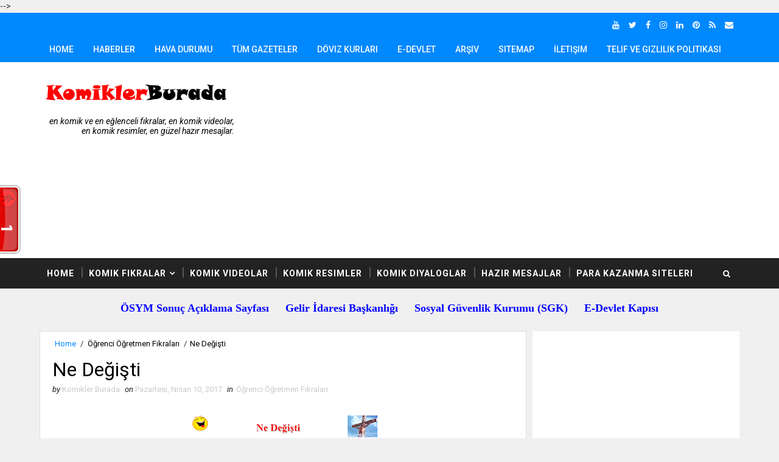

--- FILE ---
content_type: text/html; charset=utf-8
request_url: https://www.google.com/recaptcha/api2/aframe
body_size: 113
content:
<!DOCTYPE HTML><html><head><meta http-equiv="content-type" content="text/html; charset=UTF-8"></head><body><script nonce="liYxTHGrEboiw0A3Ysj55Q">/** Anti-fraud and anti-abuse applications only. See google.com/recaptcha */ try{var clients={'sodar':'https://pagead2.googlesyndication.com/pagead/sodar?'};window.addEventListener("message",function(a){try{if(a.source===window.parent){var b=JSON.parse(a.data);var c=clients[b['id']];if(c){var d=document.createElement('img');d.src=c+b['params']+'&rc='+(localStorage.getItem("rc::a")?sessionStorage.getItem("rc::b"):"");window.document.body.appendChild(d);sessionStorage.setItem("rc::e",parseInt(sessionStorage.getItem("rc::e")||0)+1);localStorage.setItem("rc::h",'1769143267317');}}}catch(b){}});window.parent.postMessage("_grecaptcha_ready", "*");}catch(b){}</script></body></html>

--- FILE ---
content_type: text/javascript; charset=UTF-8
request_url: https://www.komiklerburada.com/feeds/posts/default?orderby=published&alt=json-in-script&callback=showrpwiththumbs
body_size: 9112
content:
// API callback
showrpwiththumbs({"version":"1.0","encoding":"UTF-8","feed":{"xmlns":"http://www.w3.org/2005/Atom","xmlns$openSearch":"http://a9.com/-/spec/opensearchrss/1.0/","xmlns$blogger":"http://schemas.google.com/blogger/2008","xmlns$georss":"http://www.georss.org/georss","xmlns$gd":"http://schemas.google.com/g/2005","xmlns$thr":"http://purl.org/syndication/thread/1.0","id":{"$t":"tag:blogger.com,1999:blog-8238359908728769908"},"updated":{"$t":"2026-01-19T15:50:55.851+03:00"},"category":[{"term":"Temel Fıkraları"},{"term":"Karışık Fıkralar"},{"term":"Nasrettin Hoca Fıkraları"},{"term":"Doktor Hemşire Fıkraları"},{"term":"Sesli Temel Fıkraları"},{"term":"Karı Koca Fıkraları"},{"term":"Öğrenci Öğretmen Fıkraları"},{"term":"Deli Fıkraları"},{"term":"Hayvan Fıkraları"},{"term":"Fena Fıkralar"},{"term":"Asker Fıkraları"},{"term":"Sarışın Fıkraları"},{"term":"Yaşanmış Hikayeler"},{"term":"Çocuk Fıkraları"},{"term":"Cennet Cehennem Fıkraları"},{"term":"İngiliz Alman Fransız Fıkraları"},{"term":"Spor Fıkraları"},{"term":"Karadeniz Fıkraları"},{"term":"Sesli Nasrettin Hoca Fıkraları"},{"term":"Hazır Mesajlar"},{"term":"Sesli Karı Koca Fıkraları"},{"term":"Komik Videolar"},{"term":"Mühendis Fıkraları"},{"term":"Avcı Fıkraları"},{"term":"Kayserili Fıkraları"},{"term":"Komik Diyaloglar"},{"term":"Sarhoş Fıkraları"},{"term":"Hayatın Gerçekleri"},{"term":"Politika Fıkraları"},{"term":"Namı Kemal fıkraları"},{"term":"Bektaşi Fıkraları"},{"term":"Komik Resimler"},{"term":"Erzurum Fıkraları"},{"term":"Dini Hikayeler"},{"term":"Masallar"},{"term":"Blogger Eklentileri"},{"term":"Power Point Sunuları"},{"term":"Önemli Zamanlar"}],"title":{"type":"text","$t":"Komikler Burada"},"subtitle":{"type":"html","$t":"En Komik ve En Eğlenceli Fıkralar, En komik Videolar, En komik Resimler, En Güzel Hazır Mesajlar. "},"link":[{"rel":"http://schemas.google.com/g/2005#feed","type":"application/atom+xml","href":"https:\/\/www.komiklerburada.com\/feeds\/posts\/default"},{"rel":"self","type":"application/atom+xml","href":"https:\/\/www.blogger.com\/feeds\/8238359908728769908\/posts\/default?alt=json-in-script\u0026orderby=published"},{"rel":"alternate","type":"text/html","href":"https:\/\/www.komiklerburada.com\/"},{"rel":"hub","href":"http://pubsubhubbub.appspot.com/"},{"rel":"next","type":"application/atom+xml","href":"https:\/\/www.blogger.com\/feeds\/8238359908728769908\/posts\/default?alt=json-in-script\u0026start-index=26\u0026max-results=25\u0026orderby=published"}],"author":[{"name":{"$t":"komiklerburada"},"uri":{"$t":"http:\/\/www.blogger.com\/profile\/05928495319458982844"},"email":{"$t":"noreply@blogger.com"},"gd$image":{"rel":"http://schemas.google.com/g/2005#thumbnail","width":"32","height":"30","src":"\/\/blogger.googleusercontent.com\/img\/b\/R29vZ2xl\/AVvXsEicy99qoeuO8udXXvAI_oHiGazflayfe80yL7s9LKJn304PCQqVlArzBCZASX0OKDR7I96mOCEZ--d6g2im1WWSx62y2FvRW_vevF26n0_GmBJCyXPwpqEBEf_QBPa9ww\/s220\/kendim-15.12.2019.jpg"}}],"generator":{"version":"7.00","uri":"http://www.blogger.com","$t":"Blogger"},"openSearch$totalResults":{"$t":"2479"},"openSearch$startIndex":{"$t":"1"},"openSearch$itemsPerPage":{"$t":"25"},"entry":[{"id":{"$t":"tag:blogger.com,1999:blog-8238359908728769908.post-6702914280702775912"},"published":{"$t":"2024-07-21T17:41:00.000+03:00"},"updated":{"$t":"2024-07-21T17:41:03.075+03:00"},"title":{"type":"text","$t":"DABBE 2 | FULL Film"},"summary":{"type":"text","$t":""},"link":[{"rel":"replies","type":"application/atom+xml","href":"https:\/\/www.komiklerburada.com\/feeds\/6702914280702775912\/comments\/default","title":"Kayıt Yorumları"},{"rel":"replies","type":"text/html","href":"https:\/\/www.komiklerburada.com\/2024\/07\/dabbe-2-full-film.html#comment-form","title":"0 Yorum"},{"rel":"edit","type":"application/atom+xml","href":"https:\/\/www.blogger.com\/feeds\/8238359908728769908\/posts\/default\/6702914280702775912"},{"rel":"self","type":"application/atom+xml","href":"https:\/\/www.blogger.com\/feeds\/8238359908728769908\/posts\/default\/6702914280702775912"},{"rel":"alternate","type":"text/html","href":"https:\/\/www.komiklerburada.com\/2024\/07\/dabbe-2-full-film.html","title":"DABBE 2 | FULL Film"}],"author":[{"name":{"$t":"komiklerburada"},"uri":{"$t":"http:\/\/www.blogger.com\/profile\/05928495319458982844"},"email":{"$t":"noreply@blogger.com"},"gd$image":{"rel":"http://schemas.google.com/g/2005#thumbnail","width":"32","height":"30","src":"\/\/blogger.googleusercontent.com\/img\/b\/R29vZ2xl\/AVvXsEicy99qoeuO8udXXvAI_oHiGazflayfe80yL7s9LKJn304PCQqVlArzBCZASX0OKDR7I96mOCEZ--d6g2im1WWSx62y2FvRW_vevF26n0_GmBJCyXPwpqEBEf_QBPa9ww\/s220\/kendim-15.12.2019.jpg"}}],"media$thumbnail":{"xmlns$media":"http://search.yahoo.com/mrss/","url":"https:\/\/img.youtube.com\/vi\/mSf9BIYFXPw\/default.jpg","height":"72","width":"72"},"thr$total":{"$t":"0"}},{"id":{"$t":"tag:blogger.com,1999:blog-8238359908728769908.post-8208581730627837008"},"published":{"$t":"2024-07-17T19:11:00.001+03:00"},"updated":{"$t":"2024-07-17T19:11:54.667+03:00"},"title":{"type":"text","$t":"DABBE | FULL Film"},"summary":{"type":"text","$t":""},"link":[{"rel":"replies","type":"application/atom+xml","href":"https:\/\/www.komiklerburada.com\/feeds\/8208581730627837008\/comments\/default","title":"Kayıt Yorumları"},{"rel":"replies","type":"text/html","href":"https:\/\/www.komiklerburada.com\/2024\/07\/dabbe-full-film.html#comment-form","title":"0 Yorum"},{"rel":"edit","type":"application/atom+xml","href":"https:\/\/www.blogger.com\/feeds\/8238359908728769908\/posts\/default\/8208581730627837008"},{"rel":"self","type":"application/atom+xml","href":"https:\/\/www.blogger.com\/feeds\/8238359908728769908\/posts\/default\/8208581730627837008"},{"rel":"alternate","type":"text/html","href":"https:\/\/www.komiklerburada.com\/2024\/07\/dabbe-full-film.html","title":"DABBE | FULL Film"}],"author":[{"name":{"$t":"komiklerburada"},"uri":{"$t":"http:\/\/www.blogger.com\/profile\/05928495319458982844"},"email":{"$t":"noreply@blogger.com"},"gd$image":{"rel":"http://schemas.google.com/g/2005#thumbnail","width":"32","height":"30","src":"\/\/blogger.googleusercontent.com\/img\/b\/R29vZ2xl\/AVvXsEicy99qoeuO8udXXvAI_oHiGazflayfe80yL7s9LKJn304PCQqVlArzBCZASX0OKDR7I96mOCEZ--d6g2im1WWSx62y2FvRW_vevF26n0_GmBJCyXPwpqEBEf_QBPa9ww\/s220\/kendim-15.12.2019.jpg"}}],"media$thumbnail":{"xmlns$media":"http://search.yahoo.com/mrss/","url":"https:\/\/img.youtube.com\/vi\/iXewwRoH9RE\/default.jpg","height":"72","width":"72"},"thr$total":{"$t":"0"}},{"id":{"$t":"tag:blogger.com,1999:blog-8238359908728769908.post-283459340820363802"},"published":{"$t":"2024-07-17T17:43:00.001+03:00"},"updated":{"$t":"2024-07-17T17:43:34.325+03:00"},"title":{"type":"text","$t":"Dabbe 1 (2006 - Full HD)"},"summary":{"type":"text","$t":""},"link":[{"rel":"replies","type":"application/atom+xml","href":"https:\/\/www.komiklerburada.com\/feeds\/283459340820363802\/comments\/default","title":"Kayıt Yorumları"},{"rel":"replies","type":"text/html","href":"https:\/\/www.komiklerburada.com\/2024\/07\/dabbe-1-2006-full-hd.html#comment-form","title":"0 Yorum"},{"rel":"edit","type":"application/atom+xml","href":"https:\/\/www.blogger.com\/feeds\/8238359908728769908\/posts\/default\/283459340820363802"},{"rel":"self","type":"application/atom+xml","href":"https:\/\/www.blogger.com\/feeds\/8238359908728769908\/posts\/default\/283459340820363802"},{"rel":"alternate","type":"text/html","href":"https:\/\/www.komiklerburada.com\/2024\/07\/dabbe-1-2006-full-hd.html","title":"Dabbe 1 (2006 - Full HD)"}],"author":[{"name":{"$t":"komiklerburada"},"uri":{"$t":"http:\/\/www.blogger.com\/profile\/05928495319458982844"},"email":{"$t":"noreply@blogger.com"},"gd$image":{"rel":"http://schemas.google.com/g/2005#thumbnail","width":"32","height":"30","src":"\/\/blogger.googleusercontent.com\/img\/b\/R29vZ2xl\/AVvXsEicy99qoeuO8udXXvAI_oHiGazflayfe80yL7s9LKJn304PCQqVlArzBCZASX0OKDR7I96mOCEZ--d6g2im1WWSx62y2FvRW_vevF26n0_GmBJCyXPwpqEBEf_QBPa9ww\/s220\/kendim-15.12.2019.jpg"}}],"media$thumbnail":{"xmlns$media":"http://search.yahoo.com/mrss/","url":"https:\/\/img.youtube.com\/vi\/53h8HmnOi4c\/default.jpg","height":"72","width":"72"},"thr$total":{"$t":"0"}},{"id":{"$t":"tag:blogger.com,1999:blog-8238359908728769908.post-1946155248747376123"},"published":{"$t":"2024-07-15T16:35:00.001+03:00"},"updated":{"$t":"2024-07-15T16:35:16.845+03:00"},"title":{"type":"text","$t":"Siccin 6 (2019 - Full HD)"},"summary":{"type":"text","$t":""},"link":[{"rel":"replies","type":"application/atom+xml","href":"https:\/\/www.komiklerburada.com\/feeds\/1946155248747376123\/comments\/default","title":"Kayıt Yorumları"},{"rel":"replies","type":"text/html","href":"https:\/\/www.komiklerburada.com\/2024\/07\/siccin-6-2019-full-hd_15.html#comment-form","title":"0 Yorum"},{"rel":"edit","type":"application/atom+xml","href":"https:\/\/www.blogger.com\/feeds\/8238359908728769908\/posts\/default\/1946155248747376123"},{"rel":"self","type":"application/atom+xml","href":"https:\/\/www.blogger.com\/feeds\/8238359908728769908\/posts\/default\/1946155248747376123"},{"rel":"alternate","type":"text/html","href":"https:\/\/www.komiklerburada.com\/2024\/07\/siccin-6-2019-full-hd_15.html","title":"Siccin 6 (2019 - Full HD)"}],"author":[{"name":{"$t":"komiklerburada"},"uri":{"$t":"http:\/\/www.blogger.com\/profile\/05928495319458982844"},"email":{"$t":"noreply@blogger.com"},"gd$image":{"rel":"http://schemas.google.com/g/2005#thumbnail","width":"32","height":"30","src":"\/\/blogger.googleusercontent.com\/img\/b\/R29vZ2xl\/AVvXsEicy99qoeuO8udXXvAI_oHiGazflayfe80yL7s9LKJn304PCQqVlArzBCZASX0OKDR7I96mOCEZ--d6g2im1WWSx62y2FvRW_vevF26n0_GmBJCyXPwpqEBEf_QBPa9ww\/s220\/kendim-15.12.2019.jpg"}}],"media$thumbnail":{"xmlns$media":"http://search.yahoo.com/mrss/","url":"https:\/\/img.youtube.com\/vi\/t9h1xQBdeSs\/default.jpg","height":"72","width":"72"},"thr$total":{"$t":"0"}},{"id":{"$t":"tag:blogger.com,1999:blog-8238359908728769908.post-7920103611436829108"},"published":{"$t":"2024-07-15T16:34:00.001+03:00"},"updated":{"$t":"2024-07-15T16:34:51.534+03:00"},"title":{"type":"text","$t":"Siccin 5 (2018 - Full HD)"},"summary":{"type":"text","$t":""},"link":[{"rel":"replies","type":"application/atom+xml","href":"https:\/\/www.komiklerburada.com\/feeds\/7920103611436829108\/comments\/default","title":"Kayıt Yorumları"},{"rel":"replies","type":"text/html","href":"https:\/\/www.komiklerburada.com\/2024\/07\/siccin-5-2018-full-hd.html#comment-form","title":"0 Yorum"},{"rel":"edit","type":"application/atom+xml","href":"https:\/\/www.blogger.com\/feeds\/8238359908728769908\/posts\/default\/7920103611436829108"},{"rel":"self","type":"application/atom+xml","href":"https:\/\/www.blogger.com\/feeds\/8238359908728769908\/posts\/default\/7920103611436829108"},{"rel":"alternate","type":"text/html","href":"https:\/\/www.komiklerburada.com\/2024\/07\/siccin-5-2018-full-hd.html","title":"Siccin 5 (2018 - Full HD)"}],"author":[{"name":{"$t":"komiklerburada"},"uri":{"$t":"http:\/\/www.blogger.com\/profile\/05928495319458982844"},"email":{"$t":"noreply@blogger.com"},"gd$image":{"rel":"http://schemas.google.com/g/2005#thumbnail","width":"32","height":"30","src":"\/\/blogger.googleusercontent.com\/img\/b\/R29vZ2xl\/AVvXsEicy99qoeuO8udXXvAI_oHiGazflayfe80yL7s9LKJn304PCQqVlArzBCZASX0OKDR7I96mOCEZ--d6g2im1WWSx62y2FvRW_vevF26n0_GmBJCyXPwpqEBEf_QBPa9ww\/s220\/kendim-15.12.2019.jpg"}}],"media$thumbnail":{"xmlns$media":"http://search.yahoo.com/mrss/","url":"https:\/\/img.youtube.com\/vi\/nkPxsan44Bw\/default.jpg","height":"72","width":"72"},"thr$total":{"$t":"0"}},{"id":{"$t":"tag:blogger.com,1999:blog-8238359908728769908.post-2489268291510207210"},"published":{"$t":"2024-07-14T15:29:00.001+03:00"},"updated":{"$t":"2024-07-14T15:29:25.906+03:00"},"title":{"type":"text","$t":"Siccin 4 (2017 - Full HD)"},"summary":{"type":"text","$t":""},"link":[{"rel":"replies","type":"application/atom+xml","href":"https:\/\/www.komiklerburada.com\/feeds\/2489268291510207210\/comments\/default","title":"Kayıt Yorumları"},{"rel":"replies","type":"text/html","href":"https:\/\/www.komiklerburada.com\/2024\/07\/siccin-4-2017-full-hd.html#comment-form","title":"0 Yorum"},{"rel":"edit","type":"application/atom+xml","href":"https:\/\/www.blogger.com\/feeds\/8238359908728769908\/posts\/default\/2489268291510207210"},{"rel":"self","type":"application/atom+xml","href":"https:\/\/www.blogger.com\/feeds\/8238359908728769908\/posts\/default\/2489268291510207210"},{"rel":"alternate","type":"text/html","href":"https:\/\/www.komiklerburada.com\/2024\/07\/siccin-4-2017-full-hd.html","title":"Siccin 4 (2017 - Full HD)"}],"author":[{"name":{"$t":"komiklerburada"},"uri":{"$t":"http:\/\/www.blogger.com\/profile\/05928495319458982844"},"email":{"$t":"noreply@blogger.com"},"gd$image":{"rel":"http://schemas.google.com/g/2005#thumbnail","width":"32","height":"30","src":"\/\/blogger.googleusercontent.com\/img\/b\/R29vZ2xl\/AVvXsEicy99qoeuO8udXXvAI_oHiGazflayfe80yL7s9LKJn304PCQqVlArzBCZASX0OKDR7I96mOCEZ--d6g2im1WWSx62y2FvRW_vevF26n0_GmBJCyXPwpqEBEf_QBPa9ww\/s220\/kendim-15.12.2019.jpg"}}],"media$thumbnail":{"xmlns$media":"http://search.yahoo.com/mrss/","url":"https:\/\/img.youtube.com\/vi\/1bpAx9c15QQ\/default.jpg","height":"72","width":"72"},"thr$total":{"$t":"0"}},{"id":{"$t":"tag:blogger.com,1999:blog-8238359908728769908.post-4178250260935044828"},"published":{"$t":"2024-07-13T15:36:00.001+03:00"},"updated":{"$t":"2024-07-13T15:36:54.279+03:00"},"title":{"type":"text","$t":"Siccin 3: Cürmü Aşk (2016 - Full HD)"},"summary":{"type":"text","$t":""},"link":[{"rel":"replies","type":"application/atom+xml","href":"https:\/\/www.komiklerburada.com\/feeds\/4178250260935044828\/comments\/default","title":"Kayıt Yorumları"},{"rel":"replies","type":"text/html","href":"https:\/\/www.komiklerburada.com\/2024\/07\/siccin-3-curmu-ask-2016-full-hd.html#comment-form","title":"0 Yorum"},{"rel":"edit","type":"application/atom+xml","href":"https:\/\/www.blogger.com\/feeds\/8238359908728769908\/posts\/default\/4178250260935044828"},{"rel":"self","type":"application/atom+xml","href":"https:\/\/www.blogger.com\/feeds\/8238359908728769908\/posts\/default\/4178250260935044828"},{"rel":"alternate","type":"text/html","href":"https:\/\/www.komiklerburada.com\/2024\/07\/siccin-3-curmu-ask-2016-full-hd.html","title":"Siccin 3: Cürmü Aşk (2016 - Full HD)"}],"author":[{"name":{"$t":"komiklerburada"},"uri":{"$t":"http:\/\/www.blogger.com\/profile\/05928495319458982844"},"email":{"$t":"noreply@blogger.com"},"gd$image":{"rel":"http://schemas.google.com/g/2005#thumbnail","width":"32","height":"30","src":"\/\/blogger.googleusercontent.com\/img\/b\/R29vZ2xl\/AVvXsEicy99qoeuO8udXXvAI_oHiGazflayfe80yL7s9LKJn304PCQqVlArzBCZASX0OKDR7I96mOCEZ--d6g2im1WWSx62y2FvRW_vevF26n0_GmBJCyXPwpqEBEf_QBPa9ww\/s220\/kendim-15.12.2019.jpg"}}],"media$thumbnail":{"xmlns$media":"http://search.yahoo.com/mrss/","url":"https:\/\/img.youtube.com\/vi\/UqeNdReZNgY\/default.jpg","height":"72","width":"72"},"thr$total":{"$t":"0"}},{"id":{"$t":"tag:blogger.com,1999:blog-8238359908728769908.post-2964060220427730809"},"published":{"$t":"2024-07-12T14:20:00.001+03:00"},"updated":{"$t":"2024-07-12T14:20:54.055+03:00"},"title":{"type":"text","$t":"Siccin 2 (2015 - Full HD)"},"summary":{"type":"text","$t":"KONU \u0026nbsp;:\u0026nbsp;Hicran ile Adnan mutlu bir evlilik sürdürürken 2 yaşındaki oğullarını bir kaza sonucunda kaybedince hayatları alt üst olur. Aynı evde yaşamaya devam etseler de artık iki yabancıdırlar. Hicran bunun üstüne bir de açıklanması mümkün olmayan olaylar yaşamaya başlayınca psikolojisi daha da bozulur. Sonunda bir Hoca’ya gider ve ikinci kanından bir kadının ona “41 dikiş” adında bir "},"link":[{"rel":"replies","type":"application/atom+xml","href":"https:\/\/www.komiklerburada.com\/feeds\/2964060220427730809\/comments\/default","title":"Kayıt Yorumları"},{"rel":"replies","type":"text/html","href":"https:\/\/www.komiklerburada.com\/2024\/07\/siccin-2-2015-full-hd.html#comment-form","title":"0 Yorum"},{"rel":"edit","type":"application/atom+xml","href":"https:\/\/www.blogger.com\/feeds\/8238359908728769908\/posts\/default\/2964060220427730809"},{"rel":"self","type":"application/atom+xml","href":"https:\/\/www.blogger.com\/feeds\/8238359908728769908\/posts\/default\/2964060220427730809"},{"rel":"alternate","type":"text/html","href":"https:\/\/www.komiklerburada.com\/2024\/07\/siccin-2-2015-full-hd.html","title":"Siccin 2 (2015 - Full HD)"}],"author":[{"name":{"$t":"komiklerburada"},"uri":{"$t":"http:\/\/www.blogger.com\/profile\/05928495319458982844"},"email":{"$t":"noreply@blogger.com"},"gd$image":{"rel":"http://schemas.google.com/g/2005#thumbnail","width":"32","height":"30","src":"\/\/blogger.googleusercontent.com\/img\/b\/R29vZ2xl\/AVvXsEicy99qoeuO8udXXvAI_oHiGazflayfe80yL7s9LKJn304PCQqVlArzBCZASX0OKDR7I96mOCEZ--d6g2im1WWSx62y2FvRW_vevF26n0_GmBJCyXPwpqEBEf_QBPa9ww\/s220\/kendim-15.12.2019.jpg"}}],"media$thumbnail":{"xmlns$media":"http://search.yahoo.com/mrss/","url":"https:\/\/img.youtube.com\/vi\/Ux3JpdkcKrw\/default.jpg","height":"72","width":"72"},"thr$total":{"$t":"0"}},{"id":{"$t":"tag:blogger.com,1999:blog-8238359908728769908.post-8000293519805796430"},"published":{"$t":"2024-07-12T14:15:00.002+03:00"},"updated":{"$t":"2024-07-12T14:15:58.655+03:00"},"title":{"type":"text","$t":"Siccin (2014 - Full HD)"},"summary":{"type":"text","$t":"KONU \u0026nbsp;:\u0026nbsp;Öznur, başkasıyla evli olan teyzesinin oğlu Kudret’i çocukluktan beri saplantı haline getirmiştir. Öznur ne yapıp ne edip baştan çıkardığı Kudret ile yasak aşk yaşamaya başlar. Ancak bu durum Kudret’in içine sinmez ve ilişkilerini bitirmek ister. İşte her şey bundan sonra başlar. Öznur, Kudret’i kendisine bağlamak için Kudret’in eşi Nisa’ya büyü yaptırır ve cin musallat ettirir."},"link":[{"rel":"replies","type":"application/atom+xml","href":"https:\/\/www.komiklerburada.com\/feeds\/8000293519805796430\/comments\/default","title":"Kayıt Yorumları"},{"rel":"replies","type":"text/html","href":"https:\/\/www.komiklerburada.com\/2024\/07\/siccin-2014-full-hd.html#comment-form","title":"0 Yorum"},{"rel":"edit","type":"application/atom+xml","href":"https:\/\/www.blogger.com\/feeds\/8238359908728769908\/posts\/default\/8000293519805796430"},{"rel":"self","type":"application/atom+xml","href":"https:\/\/www.blogger.com\/feeds\/8238359908728769908\/posts\/default\/8000293519805796430"},{"rel":"alternate","type":"text/html","href":"https:\/\/www.komiklerburada.com\/2024\/07\/siccin-2014-full-hd.html","title":"Siccin (2014 - Full HD)"}],"author":[{"name":{"$t":"komiklerburada"},"uri":{"$t":"http:\/\/www.blogger.com\/profile\/05928495319458982844"},"email":{"$t":"noreply@blogger.com"},"gd$image":{"rel":"http://schemas.google.com/g/2005#thumbnail","width":"32","height":"30","src":"\/\/blogger.googleusercontent.com\/img\/b\/R29vZ2xl\/AVvXsEicy99qoeuO8udXXvAI_oHiGazflayfe80yL7s9LKJn304PCQqVlArzBCZASX0OKDR7I96mOCEZ--d6g2im1WWSx62y2FvRW_vevF26n0_GmBJCyXPwpqEBEf_QBPa9ww\/s220\/kendim-15.12.2019.jpg"}}],"media$thumbnail":{"xmlns$media":"http://search.yahoo.com/mrss/","url":"https:\/\/img.youtube.com\/vi\/z3XEPr9BnMk\/default.jpg","height":"72","width":"72"},"thr$total":{"$t":"0"}},{"id":{"$t":"tag:blogger.com,1999:blog-8238359908728769908.post-3275760612441345753"},"published":{"$t":"2022-12-04T20:15:00.001+03:00"},"updated":{"$t":"2022-12-08T01:03:20.436+03:00"},"title":{"type":"text","$t":"İlginç Atasözleri - L-Z"},"summary":{"type":"text","$t":"LLaf lafı açar.\nLaf torbaya girmez.\nLafla peynir gemisi yürümez.\nLafla pilav pişerse deniz kadar yağı benden.\nLakırdı bilmeyen hödükler, sönmüş ateşi körükler.\nLatife latif gerek.\nLeyleği kuştan mı sayarsın; yazın gelir, kışın gider.\nLeyleğin ayağını kesmişler, uçuvermiş; “ Acısını konduğun zaman duyarsın.” demişler.\nLeyleğin ömrü laklakla geçer.\nLodosun gözü yaşlı olur.\nLokma (bile) çiğnenmeden "},"link":[{"rel":"replies","type":"application/atom+xml","href":"https:\/\/www.komiklerburada.com\/feeds\/3275760612441345753\/comments\/default","title":"Kayıt Yorumları"},{"rel":"replies","type":"text/html","href":"https:\/\/www.komiklerburada.com\/2022\/12\/ilginc-atasozleri-l-z.html#comment-form","title":"0 Yorum"},{"rel":"edit","type":"application/atom+xml","href":"https:\/\/www.blogger.com\/feeds\/8238359908728769908\/posts\/default\/3275760612441345753"},{"rel":"self","type":"application/atom+xml","href":"https:\/\/www.blogger.com\/feeds\/8238359908728769908\/posts\/default\/3275760612441345753"},{"rel":"alternate","type":"text/html","href":"https:\/\/www.komiklerburada.com\/2022\/12\/ilginc-atasozleri-l-z.html","title":"İlginç Atasözleri - L-Z"}],"author":[{"name":{"$t":"komiklerburada"},"uri":{"$t":"http:\/\/www.blogger.com\/profile\/05928495319458982844"},"email":{"$t":"noreply@blogger.com"},"gd$image":{"rel":"http://schemas.google.com/g/2005#thumbnail","width":"32","height":"30","src":"\/\/blogger.googleusercontent.com\/img\/b\/R29vZ2xl\/AVvXsEicy99qoeuO8udXXvAI_oHiGazflayfe80yL7s9LKJn304PCQqVlArzBCZASX0OKDR7I96mOCEZ--d6g2im1WWSx62y2FvRW_vevF26n0_GmBJCyXPwpqEBEf_QBPa9ww\/s220\/kendim-15.12.2019.jpg"}}],"media$thumbnail":{"xmlns$media":"http://search.yahoo.com/mrss/","url":"https:\/\/blogger.googleusercontent.com\/img\/b\/R29vZ2xl\/AVvXsEhi2TN0dp_9h9AiSN88Bqd2RowxmrOmWc-JdO0roJmEacuAayB7kfklZXG5id48vJ2vDMX7YzIpktLVDsJ2_00xv3XG0dCT5KqUb7HZ0xcbQTfgNtZcr5auqhn05SQrtMfeydBL4df11qHsVpE48RiHlej7Qe17mPyFDlYWLDHfO0yCW0jqAhgXMesr\/s72-c\/atasozleri%2033x32.png","height":"72","width":"72"},"thr$total":{"$t":"0"}},{"id":{"$t":"tag:blogger.com,1999:blog-8238359908728769908.post-7992759868793937889"},"published":{"$t":"2022-12-04T20:10:00.000+03:00"},"updated":{"$t":"2022-12-04T20:34:56.021+03:00"},"title":{"type":"text","$t":"İlginç Atasözleri - E-K"},"summary":{"type":"text","$t":"EEbe çok olursa, cenin sakat doğar.\nEcel geldi cihana, baş ağrısı bahane.\nEcele çare bulunmaz.\nEdebi edepsizden öğren.\nEden bulur, inleyen ölür.\nEğer’le meğer’i evlendirmişler, “Keşke” adında çocukları olmuş.\nEğilen baş kesilmez.\nEğreti ata binen tez iner.\nEğreti kuyruk tez kopar.\nEğri ağaca “yayım”, her gördüğüne “dayım” deme.\nEğri cetvelden doğru çizgi çıkmaz.\nEğri düzü beğenmez, bu da bizi "},"link":[{"rel":"replies","type":"application/atom+xml","href":"https:\/\/www.komiklerburada.com\/feeds\/7992759868793937889\/comments\/default","title":"Kayıt Yorumları"},{"rel":"replies","type":"text/html","href":"https:\/\/www.komiklerburada.com\/2022\/12\/ilginc-atasozleri-e-k.html#comment-form","title":"0 Yorum"},{"rel":"edit","type":"application/atom+xml","href":"https:\/\/www.blogger.com\/feeds\/8238359908728769908\/posts\/default\/7992759868793937889"},{"rel":"self","type":"application/atom+xml","href":"https:\/\/www.blogger.com\/feeds\/8238359908728769908\/posts\/default\/7992759868793937889"},{"rel":"alternate","type":"text/html","href":"https:\/\/www.komiklerburada.com\/2022\/12\/ilginc-atasozleri-e-k.html","title":"İlginç Atasözleri - E-K"}],"author":[{"name":{"$t":"komiklerburada"},"uri":{"$t":"http:\/\/www.blogger.com\/profile\/05928495319458982844"},"email":{"$t":"noreply@blogger.com"},"gd$image":{"rel":"http://schemas.google.com/g/2005#thumbnail","width":"32","height":"30","src":"\/\/blogger.googleusercontent.com\/img\/b\/R29vZ2xl\/AVvXsEicy99qoeuO8udXXvAI_oHiGazflayfe80yL7s9LKJn304PCQqVlArzBCZASX0OKDR7I96mOCEZ--d6g2im1WWSx62y2FvRW_vevF26n0_GmBJCyXPwpqEBEf_QBPa9ww\/s220\/kendim-15.12.2019.jpg"}}],"media$thumbnail":{"xmlns$media":"http://search.yahoo.com/mrss/","url":"https:\/\/blogger.googleusercontent.com\/img\/b\/R29vZ2xl\/AVvXsEhi2TN0dp_9h9AiSN88Bqd2RowxmrOmWc-JdO0roJmEacuAayB7kfklZXG5id48vJ2vDMX7YzIpktLVDsJ2_00xv3XG0dCT5KqUb7HZ0xcbQTfgNtZcr5auqhn05SQrtMfeydBL4df11qHsVpE48RiHlej7Qe17mPyFDlYWLDHfO0yCW0jqAhgXMesr\/s72-c\/atasozleri%2033x32.png","height":"72","width":"72"},"thr$total":{"$t":"0"}},{"id":{"$t":"tag:blogger.com,1999:blog-8238359908728769908.post-5491776438956024623"},"published":{"$t":"2022-12-04T20:05:00.000+03:00"},"updated":{"$t":"2022-12-04T20:34:23.754+03:00"},"title":{"type":"text","$t":"İlginç Atasözleri - B-D"},"summary":{"type":"text","$t":"BB.k böceği misk kutusunda ne anlar!.\nBaba borç yapar çoluk çocuk aç yatar.\nBaba ekmeği zindan ekmeği, koca ekmeği meydan ekmeği.\nBaba koruk yer, oğlunun dişi kamaşır.\nBaba malı tez tükenir, evlat gerek kazana.\nBaba mirası yanan mum gibidir.\nBaba oğluna bir bağ bağışlamış, oğul babaya bir salkım üzüm vermemiş.\nBaba oğula bağ bağışlamış, oğul babaya bir salkım üzüm vermemiş.\nBaba vergisi görümlük,"},"link":[{"rel":"replies","type":"application/atom+xml","href":"https:\/\/www.komiklerburada.com\/feeds\/5491776438956024623\/comments\/default","title":"Kayıt Yorumları"},{"rel":"replies","type":"text/html","href":"https:\/\/www.komiklerburada.com\/2022\/12\/ilginc-atasozleri-b-d.html#comment-form","title":"0 Yorum"},{"rel":"edit","type":"application/atom+xml","href":"https:\/\/www.blogger.com\/feeds\/8238359908728769908\/posts\/default\/5491776438956024623"},{"rel":"self","type":"application/atom+xml","href":"https:\/\/www.blogger.com\/feeds\/8238359908728769908\/posts\/default\/5491776438956024623"},{"rel":"alternate","type":"text/html","href":"https:\/\/www.komiklerburada.com\/2022\/12\/ilginc-atasozleri-b-d.html","title":"İlginç Atasözleri - B-D"}],"author":[{"name":{"$t":"komiklerburada"},"uri":{"$t":"http:\/\/www.blogger.com\/profile\/05928495319458982844"},"email":{"$t":"noreply@blogger.com"},"gd$image":{"rel":"http://schemas.google.com/g/2005#thumbnail","width":"32","height":"30","src":"\/\/blogger.googleusercontent.com\/img\/b\/R29vZ2xl\/AVvXsEicy99qoeuO8udXXvAI_oHiGazflayfe80yL7s9LKJn304PCQqVlArzBCZASX0OKDR7I96mOCEZ--d6g2im1WWSx62y2FvRW_vevF26n0_GmBJCyXPwpqEBEf_QBPa9ww\/s220\/kendim-15.12.2019.jpg"}}],"media$thumbnail":{"xmlns$media":"http://search.yahoo.com/mrss/","url":"https:\/\/blogger.googleusercontent.com\/img\/b\/R29vZ2xl\/AVvXsEhi2TN0dp_9h9AiSN88Bqd2RowxmrOmWc-JdO0roJmEacuAayB7kfklZXG5id48vJ2vDMX7YzIpktLVDsJ2_00xv3XG0dCT5KqUb7HZ0xcbQTfgNtZcr5auqhn05SQrtMfeydBL4df11qHsVpE48RiHlej7Qe17mPyFDlYWLDHfO0yCW0jqAhgXMesr\/s72-c\/atasozleri%2033x32.png","height":"72","width":"72"},"thr$total":{"$t":"0"}},{"id":{"$t":"tag:blogger.com,1999:blog-8238359908728769908.post-1334927049608301926"},"published":{"$t":"2022-12-04T20:00:00.000+03:00"},"updated":{"$t":"2022-12-04T20:34:39.203+03:00"},"title":{"type":"text","$t":"İlginç Atasözleri - A"},"summary":{"type":"text","$t":"AA kız! Kocan ne çirkin! “Olsun! Babamın evinde o da yoktu.“\nAba vakti yaba, yaba vakti aba.\nAbanın kadri, yağmurda bilinir.\nAbdal abdalın ne umduğunu, ne bulduğunu ister.\nAbdal ata binince bey oldum sanır, şalgam aşa girince yağ oldum sanır.\nAbdal ata binmiş bey oldum sanmış.\nAbdal düğünden, çocuk oyundan usanmaz.\nAbdala \"kar yağıyor\" demişler, \"titremeye hazırım\" demiş.\nAbdalın arkadaşlığı yol "},"link":[{"rel":"replies","type":"application/atom+xml","href":"https:\/\/www.komiklerburada.com\/feeds\/1334927049608301926\/comments\/default","title":"Kayıt Yorumları"},{"rel":"replies","type":"text/html","href":"https:\/\/www.komiklerburada.com\/2022\/12\/ilginc-atasozleri-a.html#comment-form","title":"0 Yorum"},{"rel":"edit","type":"application/atom+xml","href":"https:\/\/www.blogger.com\/feeds\/8238359908728769908\/posts\/default\/1334927049608301926"},{"rel":"self","type":"application/atom+xml","href":"https:\/\/www.blogger.com\/feeds\/8238359908728769908\/posts\/default\/1334927049608301926"},{"rel":"alternate","type":"text/html","href":"https:\/\/www.komiklerburada.com\/2022\/12\/ilginc-atasozleri-a.html","title":"İlginç Atasözleri - A"}],"author":[{"name":{"$t":"komiklerburada"},"uri":{"$t":"http:\/\/www.blogger.com\/profile\/05928495319458982844"},"email":{"$t":"noreply@blogger.com"},"gd$image":{"rel":"http://schemas.google.com/g/2005#thumbnail","width":"32","height":"30","src":"\/\/blogger.googleusercontent.com\/img\/b\/R29vZ2xl\/AVvXsEicy99qoeuO8udXXvAI_oHiGazflayfe80yL7s9LKJn304PCQqVlArzBCZASX0OKDR7I96mOCEZ--d6g2im1WWSx62y2FvRW_vevF26n0_GmBJCyXPwpqEBEf_QBPa9ww\/s220\/kendim-15.12.2019.jpg"}}],"media$thumbnail":{"xmlns$media":"http://search.yahoo.com/mrss/","url":"https:\/\/blogger.googleusercontent.com\/img\/b\/R29vZ2xl\/AVvXsEhi2TN0dp_9h9AiSN88Bqd2RowxmrOmWc-JdO0roJmEacuAayB7kfklZXG5id48vJ2vDMX7YzIpktLVDsJ2_00xv3XG0dCT5KqUb7HZ0xcbQTfgNtZcr5auqhn05SQrtMfeydBL4df11qHsVpE48RiHlej7Qe17mPyFDlYWLDHfO0yCW0jqAhgXMesr\/s72-c\/atasozleri%2033x32.png","height":"72","width":"72"},"thr$total":{"$t":"0"}},{"id":{"$t":"tag:blogger.com,1999:blog-8238359908728769908.post-663700422710951425"},"published":{"$t":"2021-02-22T08:21:00.001+03:00"},"updated":{"$t":"2021-02-22T08:21:18.343+03:00"},"title":{"type":"text","$t":"Hadîslerle Ayetel Kürsinin Faziletleri"},"summary":{"type":"text","$t":"Ayetel Kürsinin Faziletleri\nHadîslerle Ayetel Kürsinin Faziletleri\nÂyetü’l-Kürsî’nin fazîleti hakkında müstakil çalışma yapanlar, onun fazîletlerine dair 95 kadar hadîs vârid olduğunu belirtmektedirler. Bunlardan bir kısmına yer vermek istiyoruz.\n\n“Bu âyet herhangi bir evde okunduğunda, şeytanlar o evi otuz gün süreyle terk ederler ve hiçbir büyücü (sihirbaz) erkek ve hiçbir (büyücü kadın) kırk "},"link":[{"rel":"replies","type":"application/atom+xml","href":"https:\/\/www.komiklerburada.com\/feeds\/663700422710951425\/comments\/default","title":"Kayıt Yorumları"},{"rel":"replies","type":"text/html","href":"https:\/\/www.komiklerburada.com\/2021\/02\/hadislerle-ayetel-kursinin-faziletleri.html#comment-form","title":"0 Yorum"},{"rel":"edit","type":"application/atom+xml","href":"https:\/\/www.blogger.com\/feeds\/8238359908728769908\/posts\/default\/663700422710951425"},{"rel":"self","type":"application/atom+xml","href":"https:\/\/www.blogger.com\/feeds\/8238359908728769908\/posts\/default\/663700422710951425"},{"rel":"alternate","type":"text/html","href":"https:\/\/www.komiklerburada.com\/2021\/02\/hadislerle-ayetel-kursinin-faziletleri.html","title":"Hadîslerle Ayetel Kürsinin Faziletleri"}],"author":[{"name":{"$t":"komiklerburada"},"uri":{"$t":"http:\/\/www.blogger.com\/profile\/05928495319458982844"},"email":{"$t":"noreply@blogger.com"},"gd$image":{"rel":"http://schemas.google.com/g/2005#thumbnail","width":"32","height":"30","src":"\/\/blogger.googleusercontent.com\/img\/b\/R29vZ2xl\/AVvXsEicy99qoeuO8udXXvAI_oHiGazflayfe80yL7s9LKJn304PCQqVlArzBCZASX0OKDR7I96mOCEZ--d6g2im1WWSx62y2FvRW_vevF26n0_GmBJCyXPwpqEBEf_QBPa9ww\/s220\/kendim-15.12.2019.jpg"}}],"thr$total":{"$t":"0"}},{"id":{"$t":"tag:blogger.com,1999:blog-8238359908728769908.post-8309616188899785562"},"published":{"$t":"2021-02-16T17:36:00.001+03:00"},"updated":{"$t":"2021-02-16T17:36:18.756+03:00"},"title":{"type":"text","$t":"Namazdan Sonra Tesbihat dua ve İstiğfar"},"summary":{"type":"text","$t":"NAMAZDAN SONRA TESBİHAT-DUA VE İSTİĞFAR\nNamazların peşinde istiğfarda bulunmak sünnettir. Çünkü istiğfarla namazdaki eksiklikler için Allah’tan bağış dilenmiş olur. Peygamber (S.A.V.) selam verip namazdan çıkınca üç defa “estağfirullah el azim ve etubu ileyh” veya benzeri sözle istiğfarda bulunup “Allâhümme en tesselâm ve min kesselâm…” derdi. (Müslim, “Mesâcid, 135; Tirmizi, “Saalat”, 224)\n"},"link":[{"rel":"replies","type":"application/atom+xml","href":"https:\/\/www.komiklerburada.com\/feeds\/8309616188899785562\/comments\/default","title":"Kayıt Yorumları"},{"rel":"replies","type":"text/html","href":"https:\/\/www.komiklerburada.com\/2021\/02\/namazdan-sonra-tesbihat-dua-ve-istigfar.html#comment-form","title":"1 Yorum"},{"rel":"edit","type":"application/atom+xml","href":"https:\/\/www.blogger.com\/feeds\/8238359908728769908\/posts\/default\/8309616188899785562"},{"rel":"self","type":"application/atom+xml","href":"https:\/\/www.blogger.com\/feeds\/8238359908728769908\/posts\/default\/8309616188899785562"},{"rel":"alternate","type":"text/html","href":"https:\/\/www.komiklerburada.com\/2021\/02\/namazdan-sonra-tesbihat-dua-ve-istigfar.html","title":"Namazdan Sonra Tesbihat dua ve İstiğfar"}],"author":[{"name":{"$t":"komiklerburada"},"uri":{"$t":"http:\/\/www.blogger.com\/profile\/05928495319458982844"},"email":{"$t":"noreply@blogger.com"},"gd$image":{"rel":"http://schemas.google.com/g/2005#thumbnail","width":"32","height":"30","src":"\/\/blogger.googleusercontent.com\/img\/b\/R29vZ2xl\/AVvXsEicy99qoeuO8udXXvAI_oHiGazflayfe80yL7s9LKJn304PCQqVlArzBCZASX0OKDR7I96mOCEZ--d6g2im1WWSx62y2FvRW_vevF26n0_GmBJCyXPwpqEBEf_QBPa9ww\/s220\/kendim-15.12.2019.jpg"}}],"thr$total":{"$t":"1"}},{"id":{"$t":"tag:blogger.com,1999:blog-8238359908728769908.post-5573243225464775741"},"published":{"$t":"2020-06-16T20:00:00.000+03:00"},"updated":{"$t":"2020-07-17T00:15:29.001+03:00"},"category":[{"scheme":"http://www.blogger.com/atom/ns#","term":"Sesli Temel Fıkraları"},{"scheme":"http://www.blogger.com/atom/ns#","term":"Temel Fıkraları"}],"title":{"type":"text","$t":"Klimalı Araba"},"summary":{"type":"text","$t":"\n\n\nDursun bir gün, son model bir Mercedes satın almış. Yeni arabasıyla kahvehanenin önüne gidip içerden Temel’i çağırmış. O gün de çok aşırı sıcak bir yaz günüymüş. Dursun hemen arabasının klimasını açmış. Dışarısı çok sıcak olmasına rağmen, klima olduğundan arabanın içi soğukmuş. Dursun, Temel'i gezdirmiş de gezdirmiş ve yeniden kahvehanenin önüne gelmişler.\n\nArabadan iner inmez, Dursun Temel'e "},"link":[{"rel":"replies","type":"application/atom+xml","href":"https:\/\/www.komiklerburada.com\/feeds\/5573243225464775741\/comments\/default","title":"Kayıt Yorumları"},{"rel":"replies","type":"text/html","href":"https:\/\/www.komiklerburada.com\/2020\/06\/klimali-araba.html#comment-form","title":"2 Yorum"},{"rel":"edit","type":"application/atom+xml","href":"https:\/\/www.blogger.com\/feeds\/8238359908728769908\/posts\/default\/5573243225464775741"},{"rel":"self","type":"application/atom+xml","href":"https:\/\/www.blogger.com\/feeds\/8238359908728769908\/posts\/default\/5573243225464775741"},{"rel":"alternate","type":"text/html","href":"https:\/\/www.komiklerburada.com\/2020\/06\/klimali-araba.html","title":"Klimalı Araba"}],"author":[{"name":{"$t":"komiklerburada"},"uri":{"$t":"http:\/\/www.blogger.com\/profile\/05928495319458982844"},"email":{"$t":"noreply@blogger.com"},"gd$image":{"rel":"http://schemas.google.com/g/2005#thumbnail","width":"32","height":"30","src":"\/\/blogger.googleusercontent.com\/img\/b\/R29vZ2xl\/AVvXsEicy99qoeuO8udXXvAI_oHiGazflayfe80yL7s9LKJn304PCQqVlArzBCZASX0OKDR7I96mOCEZ--d6g2im1WWSx62y2FvRW_vevF26n0_GmBJCyXPwpqEBEf_QBPa9ww\/s220\/kendim-15.12.2019.jpg"}}],"media$thumbnail":{"xmlns$media":"http://search.yahoo.com/mrss/","url":"https:\/\/blogger.googleusercontent.com\/img\/b\/R29vZ2xl\/AVvXsEjbkuOYX_pDSj4lHem-Z5GnMqTJp7XyZKFx-u0l1VYM57SHydjsZSFgKZ6ZruV0eiR69jhMfOljlc94nfq1Yv8zY1DAnoCw7JZfmr55SJPVx1tIBUnPNniai54BcfZuYV4yHIgx-q4djRc\/s72-c\/141+-+Klimal%25C4%25B1+Araba.jpg","height":"72","width":"72"},"thr$total":{"$t":"2"}},{"id":{"$t":"tag:blogger.com,1999:blog-8238359908728769908.post-2357619878975354572"},"published":{"$t":"2020-06-16T19:00:00.000+03:00"},"updated":{"$t":"2020-07-16T23:44:18.678+03:00"},"category":[{"scheme":"http://www.blogger.com/atom/ns#","term":"Sesli Temel Fıkraları"},{"scheme":"http://www.blogger.com/atom/ns#","term":"Temel Fıkraları"}],"title":{"type":"text","$t":"Koltuk"},"summary":{"type":"text","$t":"\n\n\n\n\nTemel uçakla Trabzon'a gidecekmiş. Uçağa binmiş ve en öndeki bir koltuğa oturmuş. Bir süre sonra asıl yer sahibi gelmiş ve Temel'e demiş:\n\n- \"Beyefendi burası benim yerim kalkar mısınız?\"\n\nTemel cevap vermiş:\n\n-\"Hayır, kalkmam.\n\nBunun üzerine yer sahibi gidip hostese şikayette bulunmuş. Bir süre sonra hostes gelmiş ve Temel'e demiş:\n\n\u0026nbsp;-\"Beyefendi burası sizin yeriniz değil, kalkar "},"link":[{"rel":"replies","type":"application/atom+xml","href":"https:\/\/www.komiklerburada.com\/feeds\/2357619878975354572\/comments\/default","title":"Kayıt Yorumları"},{"rel":"replies","type":"text/html","href":"https:\/\/www.komiklerburada.com\/2016\/10\/koltuk.html#comment-form","title":"0 Yorum"},{"rel":"edit","type":"application/atom+xml","href":"https:\/\/www.blogger.com\/feeds\/8238359908728769908\/posts\/default\/2357619878975354572"},{"rel":"self","type":"application/atom+xml","href":"https:\/\/www.blogger.com\/feeds\/8238359908728769908\/posts\/default\/2357619878975354572"},{"rel":"alternate","type":"text/html","href":"https:\/\/www.komiklerburada.com\/2016\/10\/koltuk.html","title":"Koltuk"}],"author":[{"name":{"$t":"komiklerburada"},"uri":{"$t":"http:\/\/www.blogger.com\/profile\/05928495319458982844"},"email":{"$t":"noreply@blogger.com"},"gd$image":{"rel":"http://schemas.google.com/g/2005#thumbnail","width":"32","height":"30","src":"\/\/blogger.googleusercontent.com\/img\/b\/R29vZ2xl\/AVvXsEicy99qoeuO8udXXvAI_oHiGazflayfe80yL7s9LKJn304PCQqVlArzBCZASX0OKDR7I96mOCEZ--d6g2im1WWSx62y2FvRW_vevF26n0_GmBJCyXPwpqEBEf_QBPa9ww\/s220\/kendim-15.12.2019.jpg"}}],"media$thumbnail":{"xmlns$media":"http://search.yahoo.com/mrss/","url":"https:\/\/blogger.googleusercontent.com\/img\/b\/R29vZ2xl\/AVvXsEj2z0V5LjJyx87zf9g7keDCA7qcncPHzDA-hdENopqCj6H8ecPHMbtpOBiJaPMM-lNWvMx5wLj3Yj9UATbkMLMVR3hlRZul7IorVW-dyY30egabN43_1KIoxrlGjDI1NiHcQNq8hQjO_VU\/s72-c\/140+-+Koltuk.jpg","height":"72","width":"72"},"thr$total":{"$t":"0"}},{"id":{"$t":"tag:blogger.com,1999:blog-8238359908728769908.post-3269524227663386912"},"published":{"$t":"2020-06-16T18:00:00.000+03:00"},"updated":{"$t":"2020-07-16T23:27:14.193+03:00"},"category":[{"scheme":"http://www.blogger.com/atom/ns#","term":"Sesli Temel Fıkraları"},{"scheme":"http://www.blogger.com/atom/ns#","term":"Temel Fıkraları"}],"title":{"type":"text","$t":"Temel ve Maymun"},"summary":{"type":"text","$t":"\n\n\n\n\n\n\nNASA uzay üssünde, yeni bir deneme yapılıyormuş. Gönüllü başvuranlar arasından Temel, astronot adayı olarak seçilmiş. Temel, bir maymunla birlikte uzay mekiğine binmiş.\u0026nbsp; Beklenen an gelmiş ve\u0026nbsp; uzay mekiği havalanmış. Atmosfer aşıldıktan sonra Temel, görev kartlarını açmış. Önce maymunun görev kartını okumaya başlamış. Maymunun görev kartında şunlar yazıyormuş:\n\n- \"Yerküre ile "},"link":[{"rel":"replies","type":"application/atom+xml","href":"https:\/\/www.komiklerburada.com\/feeds\/3269524227663386912\/comments\/default","title":"Kayıt Yorumları"},{"rel":"replies","type":"text/html","href":"https:\/\/www.komiklerburada.com\/2017\/04\/temel-ve-maymun.html#comment-form","title":"0 Yorum"},{"rel":"edit","type":"application/atom+xml","href":"https:\/\/www.blogger.com\/feeds\/8238359908728769908\/posts\/default\/3269524227663386912"},{"rel":"self","type":"application/atom+xml","href":"https:\/\/www.blogger.com\/feeds\/8238359908728769908\/posts\/default\/3269524227663386912"},{"rel":"alternate","type":"text/html","href":"https:\/\/www.komiklerburada.com\/2017\/04\/temel-ve-maymun.html","title":"Temel ve Maymun"}],"author":[{"name":{"$t":"komiklerburada"},"uri":{"$t":"http:\/\/www.blogger.com\/profile\/05928495319458982844"},"email":{"$t":"noreply@blogger.com"},"gd$image":{"rel":"http://schemas.google.com/g/2005#thumbnail","width":"32","height":"30","src":"\/\/blogger.googleusercontent.com\/img\/b\/R29vZ2xl\/AVvXsEicy99qoeuO8udXXvAI_oHiGazflayfe80yL7s9LKJn304PCQqVlArzBCZASX0OKDR7I96mOCEZ--d6g2im1WWSx62y2FvRW_vevF26n0_GmBJCyXPwpqEBEf_QBPa9ww\/s220\/kendim-15.12.2019.jpg"}}],"media$thumbnail":{"xmlns$media":"http://search.yahoo.com/mrss/","url":"https:\/\/blogger.googleusercontent.com\/img\/b\/R29vZ2xl\/AVvXsEhbsYUaExff5BxJzHwxpWEN_UF4vwvka1wUUs4m9ovyHSLB_h6vmnLiMW6bWGUfw9MfBUvEOpCMPqnj5kWWajpM0Dgc3fbFF8d2xfU0VXAoH9yt_SZzJQbDEj7YLjXrA7LcaQw4g15uyj4\/s72-c\/139+-+Temel+ve+Maymun.jpg","height":"72","width":"72"},"thr$total":{"$t":"0"}},{"id":{"$t":"tag:blogger.com,1999:blog-8238359908728769908.post-1623256475280011013"},"published":{"$t":"2020-06-16T17:00:00.000+03:00"},"updated":{"$t":"2020-07-16T23:13:55.282+03:00"},"category":[{"scheme":"http://www.blogger.com/atom/ns#","term":"Sesli Temel Fıkraları"},{"scheme":"http://www.blogger.com/atom/ns#","term":"Temel Fıkraları"}],"title":{"type":"text","$t":"Lisan"},"summary":{"type":"text","$t":"\n\n\n\n\n\nBir gün Temel ve Dursun, kahvenin önünde oturuyorlarmış. Bir turist gelmiş ve Temel'e, İngilizce yol sormuş.\u0026nbsp; Temel, turistin ne dediğini anlamadığı için cevap verememiş. Turist bu defa Almanca sormuş. Temel yine cevap verememiş. Turist bu kez Fransızca sormuş. Temel yine cevap verememiş.\u0026nbsp;\n\n\nTurist son olarak İspanyolca sormuş. Temel, bu kez de cevap verememiş. Sorusuna cevap "},"link":[{"rel":"replies","type":"application/atom+xml","href":"https:\/\/www.komiklerburada.com\/feeds\/1623256475280011013\/comments\/default","title":"Kayıt Yorumları"},{"rel":"replies","type":"text/html","href":"https:\/\/www.komiklerburada.com\/2017\/05\/lisan.html#comment-form","title":"0 Yorum"},{"rel":"edit","type":"application/atom+xml","href":"https:\/\/www.blogger.com\/feeds\/8238359908728769908\/posts\/default\/1623256475280011013"},{"rel":"self","type":"application/atom+xml","href":"https:\/\/www.blogger.com\/feeds\/8238359908728769908\/posts\/default\/1623256475280011013"},{"rel":"alternate","type":"text/html","href":"https:\/\/www.komiklerburada.com\/2017\/05\/lisan.html","title":"Lisan"}],"author":[{"name":{"$t":"komiklerburada"},"uri":{"$t":"http:\/\/www.blogger.com\/profile\/05928495319458982844"},"email":{"$t":"noreply@blogger.com"},"gd$image":{"rel":"http://schemas.google.com/g/2005#thumbnail","width":"32","height":"30","src":"\/\/blogger.googleusercontent.com\/img\/b\/R29vZ2xl\/AVvXsEicy99qoeuO8udXXvAI_oHiGazflayfe80yL7s9LKJn304PCQqVlArzBCZASX0OKDR7I96mOCEZ--d6g2im1WWSx62y2FvRW_vevF26n0_GmBJCyXPwpqEBEf_QBPa9ww\/s220\/kendim-15.12.2019.jpg"}}],"media$thumbnail":{"xmlns$media":"http://search.yahoo.com/mrss/","url":"https:\/\/blogger.googleusercontent.com\/img\/b\/R29vZ2xl\/AVvXsEjB9kjhXv44XeGnimt_Z3_kIkgGbYNOzTJVgCPdGnbQmKUrcNnxEiRgsyOWO5TGfkVxcZEoSq76rMzAJnpA0xrF1xX4borZsmuddhO9cuNE6fm8j-wtLYZz7mFpbyeTrxpiPap1PFUbBps\/s72-c\/138+-+Lisan.jpg","height":"72","width":"72"},"thr$total":{"$t":"0"}},{"id":{"$t":"tag:blogger.com,1999:blog-8238359908728769908.post-341285902916771179"},"published":{"$t":"2020-06-16T16:00:00.000+03:00"},"updated":{"$t":"2020-07-16T22:59:18.550+03:00"},"category":[{"scheme":"http://www.blogger.com/atom/ns#","term":"Sesli Temel Fıkraları"},{"scheme":"http://www.blogger.com/atom/ns#","term":"Temel Fıkraları"}],"title":{"type":"text","$t":"Şive"},"summary":{"type":"text","$t":"\n\n\n\n\n\n\nTemel, bir gün trenle yolculuk yapıyormuş. Kompartımanda bir zencinin karşısına oturmuş. Çok geçmeden sohbete başlamışlar. Bir süre sonra Temel sormuş:\n\n- \"Siz zenci misiniz?\"\n\nZenci demiş:\n\n- \"Evet, nereden anladınız?\"\n\nTemel cevap vermiş:\n\n- \"Şivenizden.\"\n\n\n\n\n\n\n\n\n"},"link":[{"rel":"replies","type":"application/atom+xml","href":"https:\/\/www.komiklerburada.com\/feeds\/341285902916771179\/comments\/default","title":"Kayıt Yorumları"},{"rel":"replies","type":"text/html","href":"https:\/\/www.komiklerburada.com\/2017\/02\/sive.html#comment-form","title":"0 Yorum"},{"rel":"edit","type":"application/atom+xml","href":"https:\/\/www.blogger.com\/feeds\/8238359908728769908\/posts\/default\/341285902916771179"},{"rel":"self","type":"application/atom+xml","href":"https:\/\/www.blogger.com\/feeds\/8238359908728769908\/posts\/default\/341285902916771179"},{"rel":"alternate","type":"text/html","href":"https:\/\/www.komiklerburada.com\/2017\/02\/sive.html","title":"Şive"}],"author":[{"name":{"$t":"komiklerburada"},"uri":{"$t":"http:\/\/www.blogger.com\/profile\/05928495319458982844"},"email":{"$t":"noreply@blogger.com"},"gd$image":{"rel":"http://schemas.google.com/g/2005#thumbnail","width":"32","height":"30","src":"\/\/blogger.googleusercontent.com\/img\/b\/R29vZ2xl\/AVvXsEicy99qoeuO8udXXvAI_oHiGazflayfe80yL7s9LKJn304PCQqVlArzBCZASX0OKDR7I96mOCEZ--d6g2im1WWSx62y2FvRW_vevF26n0_GmBJCyXPwpqEBEf_QBPa9ww\/s220\/kendim-15.12.2019.jpg"}}],"media$thumbnail":{"xmlns$media":"http://search.yahoo.com/mrss/","url":"https:\/\/blogger.googleusercontent.com\/img\/b\/R29vZ2xl\/AVvXsEiMF6R51h12hZeYy1bnZ6l_Jyd4BGS44K3gKfHoT5dc0eJ8s7c4n767f6wu5At0b3GHoph4Lf_kw3MpN_uhJu3ooEsEHSj5-_Ou2Rh54-v08km4TFotLa4lV8ds0Wqbk005IkQF4VblB6A\/s72-c\/137+-+%25C5%259Eive.jpg","height":"72","width":"72"},"thr$total":{"$t":"0"}},{"id":{"$t":"tag:blogger.com,1999:blog-8238359908728769908.post-4151737306161748467"},"published":{"$t":"2020-06-16T15:00:00.000+03:00"},"updated":{"$t":"2020-07-16T22:34:26.304+03:00"},"category":[{"scheme":"http://www.blogger.com/atom/ns#","term":"Sesli Temel Fıkraları"},{"scheme":"http://www.blogger.com/atom/ns#","term":"Temel Fıkraları"}],"title":{"type":"text","$t":"Yanıyor mu"},"summary":{"type":"text","$t":"\n\n\n\n\n\nTemel, bir gün rahatsızlanmış ve üroloji doktoruna gitmiş.\n\n\nDoktor, Temel'e sormuş:\u0026nbsp;\n\n\n- \"Şikayetiniz nedir?\"\n\nTemel demiş:\u0026nbsp;\n\n- \"Doktor bey, idrarımı yaparken ağrılarım var.\"\n\n\nDoktor yine sormuş:\n\n\n- \"Yanıyor mu peki?\"\n\nTemel cevap vermiş:\n\n- \"Henüz yakmayı denemedim.\"\n\n\n\n\n\n\n\n"},"link":[{"rel":"replies","type":"application/atom+xml","href":"https:\/\/www.komiklerburada.com\/feeds\/4151737306161748467\/comments\/default","title":"Kayıt Yorumları"},{"rel":"replies","type":"text/html","href":"https:\/\/www.komiklerburada.com\/2017\/06\/yaniyor-mu.html#comment-form","title":"0 Yorum"},{"rel":"edit","type":"application/atom+xml","href":"https:\/\/www.blogger.com\/feeds\/8238359908728769908\/posts\/default\/4151737306161748467"},{"rel":"self","type":"application/atom+xml","href":"https:\/\/www.blogger.com\/feeds\/8238359908728769908\/posts\/default\/4151737306161748467"},{"rel":"alternate","type":"text/html","href":"https:\/\/www.komiklerburada.com\/2017\/06\/yaniyor-mu.html","title":"Yanıyor mu"}],"author":[{"name":{"$t":"komiklerburada"},"uri":{"$t":"http:\/\/www.blogger.com\/profile\/05928495319458982844"},"email":{"$t":"noreply@blogger.com"},"gd$image":{"rel":"http://schemas.google.com/g/2005#thumbnail","width":"32","height":"30","src":"\/\/blogger.googleusercontent.com\/img\/b\/R29vZ2xl\/AVvXsEicy99qoeuO8udXXvAI_oHiGazflayfe80yL7s9LKJn304PCQqVlArzBCZASX0OKDR7I96mOCEZ--d6g2im1WWSx62y2FvRW_vevF26n0_GmBJCyXPwpqEBEf_QBPa9ww\/s220\/kendim-15.12.2019.jpg"}}],"media$thumbnail":{"xmlns$media":"http://search.yahoo.com/mrss/","url":"https:\/\/blogger.googleusercontent.com\/img\/b\/R29vZ2xl\/AVvXsEhoIXGKNbMomaB75bmVomLmALS1o8FnlCYrNGww0Z6CYRON3BRwcOyRUqrDxoNAmer2EHVCZW151zf8sXM4Jn3h2iqFhkITzkK09Grzf__gTE5sDYEj5vOY_bpCVsYotZSIzm2ZpD-BOFo\/s72-c\/136+-+Yan%25C4%25B1yor+mu.jpg","height":"72","width":"72"},"thr$total":{"$t":"0"}},{"id":{"$t":"tag:blogger.com,1999:blog-8238359908728769908.post-5163816158262869865"},"published":{"$t":"2020-06-16T14:00:00.000+03:00"},"updated":{"$t":"2020-07-16T23:45:07.542+03:00"},"category":[{"scheme":"http://www.blogger.com/atom/ns#","term":"Sesli Temel Fıkraları"},{"scheme":"http://www.blogger.com/atom/ns#","term":"Temel Fıkraları"}],"title":{"type":"text","$t":"Tatbikat Yapıyoruz"},"summary":{"type":"text","$t":"\n\n\n\nTemel ve Dursun paraşüt takımına katılmışlar.\u0026nbsp;Eğitim sonunda, tatbikat için herkes paraşütleriyle uçaklardan atlamaya başlamışlar.\u0026nbsp;Herkesin paraşütü açılmış.\u0026nbsp;Fakat Dursun'un paraşütü açılmamış. Dursun, havadan hızla aşağıya düşerken Temel'e bağırmış:\n\n\n- \"Temel uşağım, benim paraşüt açılmadı ne yapacağım?\"\n\n\n\nTemel gayet sakin bir şekilde cevap vermiş:\n\n\n\n- \"Korkma uşağım bir "},"link":[{"rel":"replies","type":"application/atom+xml","href":"https:\/\/www.komiklerburada.com\/feeds\/5163816158262869865\/comments\/default","title":"Kayıt Yorumları"},{"rel":"replies","type":"text/html","href":"https:\/\/www.komiklerburada.com\/2020\/06\/tatbikat-yapiyoruz.html#comment-form","title":"1 Yorum"},{"rel":"edit","type":"application/atom+xml","href":"https:\/\/www.blogger.com\/feeds\/8238359908728769908\/posts\/default\/5163816158262869865"},{"rel":"self","type":"application/atom+xml","href":"https:\/\/www.blogger.com\/feeds\/8238359908728769908\/posts\/default\/5163816158262869865"},{"rel":"alternate","type":"text/html","href":"https:\/\/www.komiklerburada.com\/2020\/06\/tatbikat-yapiyoruz.html","title":"Tatbikat Yapıyoruz"}],"author":[{"name":{"$t":"Unknown"},"email":{"$t":"noreply@blogger.com"},"gd$image":{"rel":"http://schemas.google.com/g/2005#thumbnail","width":"16","height":"16","src":"https:\/\/img1.blogblog.com\/img\/b16-rounded.gif"}}],"media$thumbnail":{"xmlns$media":"http://search.yahoo.com/mrss/","url":"https:\/\/blogger.googleusercontent.com\/img\/b\/R29vZ2xl\/AVvXsEh8Tmr2ALyIstgdfc6VK4_lAn-BUevDpHhw5_ndwtwm16wxsbIAOXq2QX3rgwGLIfTKZyPsE5RgaDzMjxR2Ok_yI_ZEECEGpwdDW3NIYeSvRqbB_nVj-UxTjLlrPt5CJ3BS1IvdBXLCmFE\/s72-c\/135+-+Tatbikat+Yap%25C4%25B1yoruz.jpg","height":"72","width":"72"},"thr$total":{"$t":"1"}},{"id":{"$t":"tag:blogger.com,1999:blog-8238359908728769908.post-5812254453119369782"},"published":{"$t":"2020-06-16T11:00:00.000+03:00"},"updated":{"$t":"2020-06-20T17:21:25.849+03:00"},"category":[{"scheme":"http://www.blogger.com/atom/ns#","term":"Sesli Temel Fıkraları"},{"scheme":"http://www.blogger.com/atom/ns#","term":"Temel Fıkraları"}],"title":{"type":"text","$t":"Ne Alakası Var"},"summary":{"type":"text","$t":"\n\n\n\n\n\n\nTemel bir gün, büyük bir fotoğraf çektirmek istemiş. Fotoğrafçıya gidip demiş:\n\n- \"Ben fotoğraf çektirmek istiyorum. Fakat vesikalık olmasın.\"\n\nBunun üzerine fotoğrafçı, Temel’e sormuş:\n\n- \"Tamam efendim. O zaman, 15x21'e ne dersiniz?\"\n\nTemel, hemen cevap vermiş:\n\n- \"15x21 315 eder de, bunun konumuzla ne alakası var?\"\n\n\n\n\n\n\n\n\n\n\n\n\n"},"link":[{"rel":"replies","type":"application/atom+xml","href":"https:\/\/www.komiklerburada.com\/feeds\/5812254453119369782\/comments\/default","title":"Kayıt Yorumları"},{"rel":"replies","type":"text/html","href":"https:\/\/www.komiklerburada.com\/2017\/03\/ne-alakasi-var.html#comment-form","title":"0 Yorum"},{"rel":"edit","type":"application/atom+xml","href":"https:\/\/www.blogger.com\/feeds\/8238359908728769908\/posts\/default\/5812254453119369782"},{"rel":"self","type":"application/atom+xml","href":"https:\/\/www.blogger.com\/feeds\/8238359908728769908\/posts\/default\/5812254453119369782"},{"rel":"alternate","type":"text/html","href":"https:\/\/www.komiklerburada.com\/2017\/03\/ne-alakasi-var.html","title":"Ne Alakası Var"}],"author":[{"name":{"$t":"komiklerburada"},"uri":{"$t":"http:\/\/www.blogger.com\/profile\/05928495319458982844"},"email":{"$t":"noreply@blogger.com"},"gd$image":{"rel":"http://schemas.google.com/g/2005#thumbnail","width":"32","height":"30","src":"\/\/blogger.googleusercontent.com\/img\/b\/R29vZ2xl\/AVvXsEicy99qoeuO8udXXvAI_oHiGazflayfe80yL7s9LKJn304PCQqVlArzBCZASX0OKDR7I96mOCEZ--d6g2im1WWSx62y2FvRW_vevF26n0_GmBJCyXPwpqEBEf_QBPa9ww\/s220\/kendim-15.12.2019.jpg"}}],"media$thumbnail":{"xmlns$media":"http://search.yahoo.com/mrss/","url":"https:\/\/blogger.googleusercontent.com\/img\/b\/R29vZ2xl\/AVvXsEgjK1cc09dnEa-_ttAc_5KFlBPrTtS6H9RFW14YG5_RhKAH49D-nJOuxtk-DwxGvzF3jDkbTgia5_ooGobXzWknvikQ5QR2rl-t6wLD8Jf1vgV6TnCKmdvgOBkr_eFGJtWxY3R-aEcAGnk\/s72-c\/Ne+Alakas%25C4%25B1+Var.jpg","height":"72","width":"72"},"thr$total":{"$t":"0"}},{"id":{"$t":"tag:blogger.com,1999:blog-8238359908728769908.post-7171626377059041927"},"published":{"$t":"2020-06-16T09:00:00.000+03:00"},"updated":{"$t":"2020-06-20T16:51:00.490+03:00"},"category":[{"scheme":"http://www.blogger.com/atom/ns#","term":"Sesli Temel Fıkraları"},{"scheme":"http://www.blogger.com/atom/ns#","term":"Temel Fıkraları"}],"title":{"type":"text","$t":"İçime Çekmiyorum"},"summary":{"type":"text","$t":"\n\n\n\n\n\n\nTemel, savaşta büyük çatışmanın hemen ardından, gecenin sessizliğinde bir sigara yakmış.\n\nTemel’in sigara yaktığını gören arkadaşı Cemal, telaş içinde bağırmış:\n\n- \"Ula Temel, ne yapıyorsun bu çok tehlikeli.\"\n\nTemel sakince cevap vermiş:\u0026nbsp;\n\n- \"Merak etme Cemal, içime çekmiyorum.\"\n\n\n\n\n\n\n"},"link":[{"rel":"replies","type":"application/atom+xml","href":"https:\/\/www.komiklerburada.com\/feeds\/7171626377059041927\/comments\/default","title":"Kayıt Yorumları"},{"rel":"replies","type":"text/html","href":"https:\/\/www.komiklerburada.com\/2017\/05\/icime-cekmiyorum.html#comment-form","title":"0 Yorum"},{"rel":"edit","type":"application/atom+xml","href":"https:\/\/www.blogger.com\/feeds\/8238359908728769908\/posts\/default\/7171626377059041927"},{"rel":"self","type":"application/atom+xml","href":"https:\/\/www.blogger.com\/feeds\/8238359908728769908\/posts\/default\/7171626377059041927"},{"rel":"alternate","type":"text/html","href":"https:\/\/www.komiklerburada.com\/2017\/05\/icime-cekmiyorum.html","title":"İçime Çekmiyorum"}],"author":[{"name":{"$t":"komiklerburada"},"uri":{"$t":"http:\/\/www.blogger.com\/profile\/05928495319458982844"},"email":{"$t":"noreply@blogger.com"},"gd$image":{"rel":"http://schemas.google.com/g/2005#thumbnail","width":"32","height":"30","src":"\/\/blogger.googleusercontent.com\/img\/b\/R29vZ2xl\/AVvXsEicy99qoeuO8udXXvAI_oHiGazflayfe80yL7s9LKJn304PCQqVlArzBCZASX0OKDR7I96mOCEZ--d6g2im1WWSx62y2FvRW_vevF26n0_GmBJCyXPwpqEBEf_QBPa9ww\/s220\/kendim-15.12.2019.jpg"}}],"media$thumbnail":{"xmlns$media":"http://search.yahoo.com/mrss/","url":"https:\/\/blogger.googleusercontent.com\/img\/b\/R29vZ2xl\/AVvXsEjcRd_4oFBWaRO0M9HzAJUChDEW3NgUl_wpcuLdOf2BEeHEKu9XX-tWYbWB6A7LWYdvOt3RpBtiwJa1jJ9xEVjcpz7xYET4nflmTM2TRtK7RXtGEFVUfN0_a0s8NCBmwFi65QSBar55Z3Q\/s72-c\/%25C4%25B0%25C3%25A7ime+%25C3%2587ekmiyorum.jpg","height":"72","width":"72"},"thr$total":{"$t":"0"}},{"id":{"$t":"tag:blogger.com,1999:blog-8238359908728769908.post-872939753263280743"},"published":{"$t":"2020-06-16T08:00:00.000+03:00"},"updated":{"$t":"2020-06-20T16:39:05.215+03:00"},"category":[{"scheme":"http://www.blogger.com/atom/ns#","term":"Sesli Temel Fıkraları"},{"scheme":"http://www.blogger.com/atom/ns#","term":"Temel Fıkraları"}],"title":{"type":"text","$t":"Ünvan Maçı"},"summary":{"type":"text","$t":"\n\n\n\n\n\n\n\n\nBir gün boksör Temel, Mike Tayson ile unvan maçına çıkmış. Temel daha ilk yumrukta nakavt olmuş. Hakem bir, iki, üç, dört, sayarken Temel'in menajeri Dursun, Temel'e seslenmiş:\n\n- \"Sakın dokuzdan önce kalkma\" demiş.\n\nTemel, hafiften gözlerini aralayarak menajerine Dursun'a sormuş:\n\n- \"Şu anda saat kaç?\"\n\n\n\n\n\n\n"},"link":[{"rel":"replies","type":"application/atom+xml","href":"https:\/\/www.komiklerburada.com\/feeds\/872939753263280743\/comments\/default","title":"Kayıt Yorumları"},{"rel":"replies","type":"text/html","href":"https:\/\/www.komiklerburada.com\/2017\/05\/unvan-maci.html#comment-form","title":"0 Yorum"},{"rel":"edit","type":"application/atom+xml","href":"https:\/\/www.blogger.com\/feeds\/8238359908728769908\/posts\/default\/872939753263280743"},{"rel":"self","type":"application/atom+xml","href":"https:\/\/www.blogger.com\/feeds\/8238359908728769908\/posts\/default\/872939753263280743"},{"rel":"alternate","type":"text/html","href":"https:\/\/www.komiklerburada.com\/2017\/05\/unvan-maci.html","title":"Ünvan Maçı"}],"author":[{"name":{"$t":"komiklerburada"},"uri":{"$t":"http:\/\/www.blogger.com\/profile\/05928495319458982844"},"email":{"$t":"noreply@blogger.com"},"gd$image":{"rel":"http://schemas.google.com/g/2005#thumbnail","width":"32","height":"30","src":"\/\/blogger.googleusercontent.com\/img\/b\/R29vZ2xl\/AVvXsEicy99qoeuO8udXXvAI_oHiGazflayfe80yL7s9LKJn304PCQqVlArzBCZASX0OKDR7I96mOCEZ--d6g2im1WWSx62y2FvRW_vevF26n0_GmBJCyXPwpqEBEf_QBPa9ww\/s220\/kendim-15.12.2019.jpg"}}],"media$thumbnail":{"xmlns$media":"http://search.yahoo.com/mrss/","url":"https:\/\/blogger.googleusercontent.com\/img\/b\/R29vZ2xl\/AVvXsEhECrbFQAd3TJ-6uONHEuRck1aM6z9tI0iCaxzu4Na1yk8N-p1OuXGjWGLoxSTxsOByYMfTlGpM775K3lIeHQ2VAbUOscACsjPWX1G4EY4oszYr0MT3OGh3MP4ZlYlVGsru0L66qurdKHU\/s72-c\/%25C3%259Cnvan+Ma%25C3%25A7%25C4%25B1.jpg","height":"72","width":"72"},"thr$total":{"$t":"0"}}]}});

--- FILE ---
content_type: text/javascript; charset=UTF-8
request_url: https://www.komiklerburada.com/feeds/posts/default?alt=json-in-script&start-index=2275&max-results=1&callback=random_posts
body_size: 1283
content:
// API callback
random_posts({"version":"1.0","encoding":"UTF-8","feed":{"xmlns":"http://www.w3.org/2005/Atom","xmlns$openSearch":"http://a9.com/-/spec/opensearchrss/1.0/","xmlns$blogger":"http://schemas.google.com/blogger/2008","xmlns$georss":"http://www.georss.org/georss","xmlns$gd":"http://schemas.google.com/g/2005","xmlns$thr":"http://purl.org/syndication/thread/1.0","id":{"$t":"tag:blogger.com,1999:blog-8238359908728769908"},"updated":{"$t":"2026-01-19T15:50:55.851+03:00"},"category":[{"term":"Temel Fıkraları"},{"term":"Karışık Fıkralar"},{"term":"Nasrettin Hoca Fıkraları"},{"term":"Doktor Hemşire Fıkraları"},{"term":"Sesli Temel Fıkraları"},{"term":"Karı Koca Fıkraları"},{"term":"Öğrenci Öğretmen Fıkraları"},{"term":"Deli Fıkraları"},{"term":"Hayvan Fıkraları"},{"term":"Fena Fıkralar"},{"term":"Asker Fıkraları"},{"term":"Sarışın Fıkraları"},{"term":"Yaşanmış Hikayeler"},{"term":"Çocuk Fıkraları"},{"term":"Cennet Cehennem Fıkraları"},{"term":"İngiliz Alman Fransız Fıkraları"},{"term":"Spor Fıkraları"},{"term":"Karadeniz Fıkraları"},{"term":"Sesli Nasrettin Hoca Fıkraları"},{"term":"Hazır Mesajlar"},{"term":"Sesli Karı Koca Fıkraları"},{"term":"Komik Videolar"},{"term":"Mühendis Fıkraları"},{"term":"Avcı Fıkraları"},{"term":"Kayserili Fıkraları"},{"term":"Komik Diyaloglar"},{"term":"Sarhoş Fıkraları"},{"term":"Hayatın Gerçekleri"},{"term":"Politika Fıkraları"},{"term":"Namı Kemal fıkraları"},{"term":"Bektaşi Fıkraları"},{"term":"Komik Resimler"},{"term":"Erzurum Fıkraları"},{"term":"Dini Hikayeler"},{"term":"Masallar"},{"term":"Blogger Eklentileri"},{"term":"Power Point Sunuları"},{"term":"Önemli Zamanlar"}],"title":{"type":"text","$t":"Komikler Burada"},"subtitle":{"type":"html","$t":"En Komik ve En Eğlenceli Fıkralar, En komik Videolar, En komik Resimler, En Güzel Hazır Mesajlar. "},"link":[{"rel":"http://schemas.google.com/g/2005#feed","type":"application/atom+xml","href":"https:\/\/www.komiklerburada.com\/feeds\/posts\/default"},{"rel":"self","type":"application/atom+xml","href":"https:\/\/www.blogger.com\/feeds\/8238359908728769908\/posts\/default?alt=json-in-script\u0026start-index=2275\u0026max-results=1"},{"rel":"alternate","type":"text/html","href":"https:\/\/www.komiklerburada.com\/"},{"rel":"hub","href":"http://pubsubhubbub.appspot.com/"},{"rel":"previous","type":"application/atom+xml","href":"https:\/\/www.blogger.com\/feeds\/8238359908728769908\/posts\/default?alt=json-in-script\u0026start-index=2274\u0026max-results=1"},{"rel":"next","type":"application/atom+xml","href":"https:\/\/www.blogger.com\/feeds\/8238359908728769908\/posts\/default?alt=json-in-script\u0026start-index=2276\u0026max-results=1"}],"author":[{"name":{"$t":"komiklerburada"},"uri":{"$t":"http:\/\/www.blogger.com\/profile\/05928495319458982844"},"email":{"$t":"noreply@blogger.com"},"gd$image":{"rel":"http://schemas.google.com/g/2005#thumbnail","width":"32","height":"30","src":"\/\/blogger.googleusercontent.com\/img\/b\/R29vZ2xl\/AVvXsEicy99qoeuO8udXXvAI_oHiGazflayfe80yL7s9LKJn304PCQqVlArzBCZASX0OKDR7I96mOCEZ--d6g2im1WWSx62y2FvRW_vevF26n0_GmBJCyXPwpqEBEf_QBPa9ww\/s220\/kendim-15.12.2019.jpg"}}],"generator":{"version":"7.00","uri":"http://www.blogger.com","$t":"Blogger"},"openSearch$totalResults":{"$t":"2479"},"openSearch$startIndex":{"$t":"2275"},"openSearch$itemsPerPage":{"$t":"1"},"entry":[{"id":{"$t":"tag:blogger.com,1999:blog-8238359908728769908.post-7047283962001803259"},"published":{"$t":"2012-01-30T00:34:00.003+02:00"},"updated":{"$t":"2012-01-30T00:34:41.071+02:00"},"category":[{"scheme":"http://www.blogger.com/atom/ns#","term":"Nasrettin Hoca Fıkraları"}],"title":{"type":"text","$t":"on yıl önce de kırk yaşında"},"summary":{"type":"text","$t":"Hoca'ya yaşını sorarlar, \"Kırk\" diye yanıtlar, \"Tam kırk!\" On sene sonra aynı soruyu yine \"Kırk\" diye yanıtlayınca: \"E hocam, on yıl önce de kırk yaşında olduğunu söylemiştin\" demişler. Hoca hiç bozmadan: \"Evladım, ne bileyim on sene öncesini!\" diye yanıtlar."},"link":[{"rel":"replies","type":"application/atom+xml","href":"https:\/\/www.komiklerburada.com\/feeds\/7047283962001803259\/comments\/default","title":"Kayıt Yorumları"},{"rel":"replies","type":"text/html","href":"https:\/\/www.komiklerburada.com\/2012\/01\/on-yl-once-de-krk-yasnda.html#comment-form","title":"0 Yorum"},{"rel":"edit","type":"application/atom+xml","href":"https:\/\/www.blogger.com\/feeds\/8238359908728769908\/posts\/default\/7047283962001803259"},{"rel":"self","type":"application/atom+xml","href":"https:\/\/www.blogger.com\/feeds\/8238359908728769908\/posts\/default\/7047283962001803259"},{"rel":"alternate","type":"text/html","href":"https:\/\/www.komiklerburada.com\/2012\/01\/on-yl-once-de-krk-yasnda.html","title":"on yıl önce de kırk yaşında"}],"author":[{"name":{"$t":"komiklerburada"},"uri":{"$t":"http:\/\/www.blogger.com\/profile\/05928495319458982844"},"email":{"$t":"noreply@blogger.com"},"gd$image":{"rel":"http://schemas.google.com/g/2005#thumbnail","width":"32","height":"30","src":"\/\/blogger.googleusercontent.com\/img\/b\/R29vZ2xl\/AVvXsEicy99qoeuO8udXXvAI_oHiGazflayfe80yL7s9LKJn304PCQqVlArzBCZASX0OKDR7I96mOCEZ--d6g2im1WWSx62y2FvRW_vevF26n0_GmBJCyXPwpqEBEf_QBPa9ww\/s220\/kendim-15.12.2019.jpg"}}],"thr$total":{"$t":"0"}}]}});

--- FILE ---
content_type: text/javascript; charset=UTF-8
request_url: https://www.komiklerburada.com/feeds/posts/default?alt=json-in-script&start-index=1387&max-results=1&callback=random_posts
body_size: 1278
content:
// API callback
random_posts({"version":"1.0","encoding":"UTF-8","feed":{"xmlns":"http://www.w3.org/2005/Atom","xmlns$openSearch":"http://a9.com/-/spec/opensearchrss/1.0/","xmlns$blogger":"http://schemas.google.com/blogger/2008","xmlns$georss":"http://www.georss.org/georss","xmlns$gd":"http://schemas.google.com/g/2005","xmlns$thr":"http://purl.org/syndication/thread/1.0","id":{"$t":"tag:blogger.com,1999:blog-8238359908728769908"},"updated":{"$t":"2026-01-19T15:50:55.851+03:00"},"category":[{"term":"Temel Fıkraları"},{"term":"Karışık Fıkralar"},{"term":"Nasrettin Hoca Fıkraları"},{"term":"Doktor Hemşire Fıkraları"},{"term":"Sesli Temel Fıkraları"},{"term":"Karı Koca Fıkraları"},{"term":"Öğrenci Öğretmen Fıkraları"},{"term":"Deli Fıkraları"},{"term":"Hayvan Fıkraları"},{"term":"Fena Fıkralar"},{"term":"Asker Fıkraları"},{"term":"Sarışın Fıkraları"},{"term":"Yaşanmış Hikayeler"},{"term":"Çocuk Fıkraları"},{"term":"Cennet Cehennem Fıkraları"},{"term":"İngiliz Alman Fransız Fıkraları"},{"term":"Spor Fıkraları"},{"term":"Karadeniz Fıkraları"},{"term":"Sesli Nasrettin Hoca Fıkraları"},{"term":"Hazır Mesajlar"},{"term":"Sesli Karı Koca Fıkraları"},{"term":"Komik Videolar"},{"term":"Mühendis Fıkraları"},{"term":"Avcı Fıkraları"},{"term":"Kayserili Fıkraları"},{"term":"Komik Diyaloglar"},{"term":"Sarhoş Fıkraları"},{"term":"Hayatın Gerçekleri"},{"term":"Politika Fıkraları"},{"term":"Namı Kemal fıkraları"},{"term":"Bektaşi Fıkraları"},{"term":"Komik Resimler"},{"term":"Erzurum Fıkraları"},{"term":"Dini Hikayeler"},{"term":"Masallar"},{"term":"Blogger Eklentileri"},{"term":"Power Point Sunuları"},{"term":"Önemli Zamanlar"}],"title":{"type":"text","$t":"Komikler Burada"},"subtitle":{"type":"html","$t":"En Komik ve En Eğlenceli Fıkralar, En komik Videolar, En komik Resimler, En Güzel Hazır Mesajlar. "},"link":[{"rel":"http://schemas.google.com/g/2005#feed","type":"application/atom+xml","href":"https:\/\/www.komiklerburada.com\/feeds\/posts\/default"},{"rel":"self","type":"application/atom+xml","href":"https:\/\/www.blogger.com\/feeds\/8238359908728769908\/posts\/default?alt=json-in-script\u0026start-index=1387\u0026max-results=1"},{"rel":"alternate","type":"text/html","href":"https:\/\/www.komiklerburada.com\/"},{"rel":"hub","href":"http://pubsubhubbub.appspot.com/"},{"rel":"previous","type":"application/atom+xml","href":"https:\/\/www.blogger.com\/feeds\/8238359908728769908\/posts\/default?alt=json-in-script\u0026start-index=1386\u0026max-results=1"},{"rel":"next","type":"application/atom+xml","href":"https:\/\/www.blogger.com\/feeds\/8238359908728769908\/posts\/default?alt=json-in-script\u0026start-index=1388\u0026max-results=1"}],"author":[{"name":{"$t":"komiklerburada"},"uri":{"$t":"http:\/\/www.blogger.com\/profile\/05928495319458982844"},"email":{"$t":"noreply@blogger.com"},"gd$image":{"rel":"http://schemas.google.com/g/2005#thumbnail","width":"32","height":"30","src":"\/\/blogger.googleusercontent.com\/img\/b\/R29vZ2xl\/AVvXsEicy99qoeuO8udXXvAI_oHiGazflayfe80yL7s9LKJn304PCQqVlArzBCZASX0OKDR7I96mOCEZ--d6g2im1WWSx62y2FvRW_vevF26n0_GmBJCyXPwpqEBEf_QBPa9ww\/s220\/kendim-15.12.2019.jpg"}}],"generator":{"version":"7.00","uri":"http://www.blogger.com","$t":"Blogger"},"openSearch$totalResults":{"$t":"2479"},"openSearch$startIndex":{"$t":"1387"},"openSearch$itemsPerPage":{"$t":"1"},"entry":[{"id":{"$t":"tag:blogger.com,1999:blog-8238359908728769908.post-5838139753572615728"},"published":{"$t":"2016-09-23T23:16:00.003+03:00"},"updated":{"$t":"2017-04-06T19:23:12.885+03:00"},"category":[{"scheme":"http://www.blogger.com/atom/ns#","term":"Öğrenci Öğretmen Fıkraları"}],"title":{"type":"text","$t":"eriyecek mi"},"summary":{"type":"text","$t":"Kimya dersinde öğretmen, elindeki metal parayı gösterdi: -Şimdi bu beş yüzlüğü asite batırıyorum. Ne dersiniz eriyecek mi? Nuri parmak kaldırıp cevapladı: -Erimez, öğretmenim: -Evet erimez, neden erimez? -Eriyecek olsa asite atmazdınız da ondan."},"link":[{"rel":"replies","type":"application/atom+xml","href":"https:\/\/www.komiklerburada.com\/feeds\/5838139753572615728\/comments\/default","title":"Kayıt Yorumları"},{"rel":"replies","type":"text/html","href":"https:\/\/www.komiklerburada.com\/2016\/09\/sikayet.html#comment-form","title":"0 Yorum"},{"rel":"edit","type":"application/atom+xml","href":"https:\/\/www.blogger.com\/feeds\/8238359908728769908\/posts\/default\/5838139753572615728"},{"rel":"self","type":"application/atom+xml","href":"https:\/\/www.blogger.com\/feeds\/8238359908728769908\/posts\/default\/5838139753572615728"},{"rel":"alternate","type":"text/html","href":"https:\/\/www.komiklerburada.com\/2016\/09\/sikayet.html","title":"eriyecek mi"}],"author":[{"name":{"$t":"komiklerburada"},"uri":{"$t":"http:\/\/www.blogger.com\/profile\/05928495319458982844"},"email":{"$t":"noreply@blogger.com"},"gd$image":{"rel":"http://schemas.google.com/g/2005#thumbnail","width":"32","height":"30","src":"\/\/blogger.googleusercontent.com\/img\/b\/R29vZ2xl\/AVvXsEicy99qoeuO8udXXvAI_oHiGazflayfe80yL7s9LKJn304PCQqVlArzBCZASX0OKDR7I96mOCEZ--d6g2im1WWSx62y2FvRW_vevF26n0_GmBJCyXPwpqEBEf_QBPa9ww\/s220\/kendim-15.12.2019.jpg"}}],"thr$total":{"$t":"0"}}]}});

--- FILE ---
content_type: text/javascript; charset=UTF-8
request_url: https://www.komiklerburada.com/feeds/posts/default?alt=json-in-script&start-index=2071&max-results=1&callback=random_posts
body_size: 1239
content:
// API callback
random_posts({"version":"1.0","encoding":"UTF-8","feed":{"xmlns":"http://www.w3.org/2005/Atom","xmlns$openSearch":"http://a9.com/-/spec/opensearchrss/1.0/","xmlns$blogger":"http://schemas.google.com/blogger/2008","xmlns$georss":"http://www.georss.org/georss","xmlns$gd":"http://schemas.google.com/g/2005","xmlns$thr":"http://purl.org/syndication/thread/1.0","id":{"$t":"tag:blogger.com,1999:blog-8238359908728769908"},"updated":{"$t":"2026-01-19T15:50:55.851+03:00"},"category":[{"term":"Temel Fıkraları"},{"term":"Karışık Fıkralar"},{"term":"Nasrettin Hoca Fıkraları"},{"term":"Doktor Hemşire Fıkraları"},{"term":"Sesli Temel Fıkraları"},{"term":"Karı Koca Fıkraları"},{"term":"Öğrenci Öğretmen Fıkraları"},{"term":"Deli Fıkraları"},{"term":"Hayvan Fıkraları"},{"term":"Fena Fıkralar"},{"term":"Asker Fıkraları"},{"term":"Sarışın Fıkraları"},{"term":"Yaşanmış Hikayeler"},{"term":"Çocuk Fıkraları"},{"term":"Cennet Cehennem Fıkraları"},{"term":"İngiliz Alman Fransız Fıkraları"},{"term":"Spor Fıkraları"},{"term":"Karadeniz Fıkraları"},{"term":"Sesli Nasrettin Hoca Fıkraları"},{"term":"Hazır Mesajlar"},{"term":"Sesli Karı Koca Fıkraları"},{"term":"Komik Videolar"},{"term":"Mühendis Fıkraları"},{"term":"Avcı Fıkraları"},{"term":"Kayserili Fıkraları"},{"term":"Komik Diyaloglar"},{"term":"Sarhoş Fıkraları"},{"term":"Hayatın Gerçekleri"},{"term":"Politika Fıkraları"},{"term":"Namı Kemal fıkraları"},{"term":"Bektaşi Fıkraları"},{"term":"Komik Resimler"},{"term":"Erzurum Fıkraları"},{"term":"Dini Hikayeler"},{"term":"Masallar"},{"term":"Blogger Eklentileri"},{"term":"Power Point Sunuları"},{"term":"Önemli Zamanlar"}],"title":{"type":"text","$t":"Komikler Burada"},"subtitle":{"type":"html","$t":"En Komik ve En Eğlenceli Fıkralar, En komik Videolar, En komik Resimler, En Güzel Hazır Mesajlar. "},"link":[{"rel":"http://schemas.google.com/g/2005#feed","type":"application/atom+xml","href":"https:\/\/www.komiklerburada.com\/feeds\/posts\/default"},{"rel":"self","type":"application/atom+xml","href":"https:\/\/www.blogger.com\/feeds\/8238359908728769908\/posts\/default?alt=json-in-script\u0026start-index=2071\u0026max-results=1"},{"rel":"alternate","type":"text/html","href":"https:\/\/www.komiklerburada.com\/"},{"rel":"hub","href":"http://pubsubhubbub.appspot.com/"},{"rel":"previous","type":"application/atom+xml","href":"https:\/\/www.blogger.com\/feeds\/8238359908728769908\/posts\/default?alt=json-in-script\u0026start-index=2070\u0026max-results=1"},{"rel":"next","type":"application/atom+xml","href":"https:\/\/www.blogger.com\/feeds\/8238359908728769908\/posts\/default?alt=json-in-script\u0026start-index=2072\u0026max-results=1"}],"author":[{"name":{"$t":"komiklerburada"},"uri":{"$t":"http:\/\/www.blogger.com\/profile\/05928495319458982844"},"email":{"$t":"noreply@blogger.com"},"gd$image":{"rel":"http://schemas.google.com/g/2005#thumbnail","width":"32","height":"30","src":"\/\/blogger.googleusercontent.com\/img\/b\/R29vZ2xl\/AVvXsEicy99qoeuO8udXXvAI_oHiGazflayfe80yL7s9LKJn304PCQqVlArzBCZASX0OKDR7I96mOCEZ--d6g2im1WWSx62y2FvRW_vevF26n0_GmBJCyXPwpqEBEf_QBPa9ww\/s220\/kendim-15.12.2019.jpg"}}],"generator":{"version":"7.00","uri":"http://www.blogger.com","$t":"Blogger"},"openSearch$totalResults":{"$t":"2479"},"openSearch$startIndex":{"$t":"2071"},"openSearch$itemsPerPage":{"$t":"1"},"entry":[{"id":{"$t":"tag:blogger.com,1999:blog-8238359908728769908.post-37853342195180536"},"published":{"$t":"2012-02-04T20:34:00.001+02:00"},"updated":{"$t":"2016-12-05T18:48:03.912+03:00"},"category":[{"scheme":"http://www.blogger.com/atom/ns#","term":"Deli Fıkraları"}],"title":{"type":"text","$t":"100 duvar"},"summary":{"type":"text","$t":"İki deli yüz tane duvarı olan hastaneden kaçmaya karar vermişler. 99 duvarı aşmışlar. Biri sormuş:\n- \"Yoruldun mu?\" Öteki:\n- \"Evet\" demiş. 99 duvarı aşıp geri hastaneye dönmüşler."},"link":[{"rel":"replies","type":"application/atom+xml","href":"https:\/\/www.komiklerburada.com\/feeds\/37853342195180536\/comments\/default","title":"Kayıt Yorumları"},{"rel":"replies","type":"text/html","href":"https:\/\/www.komiklerburada.com\/2012\/02\/100-duvar.html#comment-form","title":"0 Yorum"},{"rel":"edit","type":"application/atom+xml","href":"https:\/\/www.blogger.com\/feeds\/8238359908728769908\/posts\/default\/37853342195180536"},{"rel":"self","type":"application/atom+xml","href":"https:\/\/www.blogger.com\/feeds\/8238359908728769908\/posts\/default\/37853342195180536"},{"rel":"alternate","type":"text/html","href":"https:\/\/www.komiklerburada.com\/2012\/02\/100-duvar.html","title":"100 duvar"}],"author":[{"name":{"$t":"komiklerburada"},"uri":{"$t":"http:\/\/www.blogger.com\/profile\/05928495319458982844"},"email":{"$t":"noreply@blogger.com"},"gd$image":{"rel":"http://schemas.google.com/g/2005#thumbnail","width":"32","height":"30","src":"\/\/blogger.googleusercontent.com\/img\/b\/R29vZ2xl\/AVvXsEicy99qoeuO8udXXvAI_oHiGazflayfe80yL7s9LKJn304PCQqVlArzBCZASX0OKDR7I96mOCEZ--d6g2im1WWSx62y2FvRW_vevF26n0_GmBJCyXPwpqEBEf_QBPa9ww\/s220\/kendim-15.12.2019.jpg"}}],"thr$total":{"$t":"0"}}]}});

--- FILE ---
content_type: text/javascript; charset=UTF-8
request_url: https://www.komiklerburada.com/feeds/posts/default/-/%C3%96%C4%9Frenci%20%C3%96%C4%9Fretmen%20F%C4%B1kralar%C4%B1?alt=json-in-script&max-results=4&callback=jQuery34105923085590680952_1769143260876&_=1769143260877
body_size: 2929
content:
// API callback
jQuery34105923085590680952_1769143260876({"version":"1.0","encoding":"UTF-8","feed":{"xmlns":"http://www.w3.org/2005/Atom","xmlns$openSearch":"http://a9.com/-/spec/opensearchrss/1.0/","xmlns$blogger":"http://schemas.google.com/blogger/2008","xmlns$georss":"http://www.georss.org/georss","xmlns$gd":"http://schemas.google.com/g/2005","xmlns$thr":"http://purl.org/syndication/thread/1.0","id":{"$t":"tag:blogger.com,1999:blog-8238359908728769908"},"updated":{"$t":"2026-01-19T15:50:55.851+03:00"},"category":[{"term":"Temel Fıkraları"},{"term":"Karışık Fıkralar"},{"term":"Nasrettin Hoca Fıkraları"},{"term":"Doktor Hemşire Fıkraları"},{"term":"Sesli Temel Fıkraları"},{"term":"Karı Koca Fıkraları"},{"term":"Öğrenci Öğretmen Fıkraları"},{"term":"Deli Fıkraları"},{"term":"Hayvan Fıkraları"},{"term":"Fena Fıkralar"},{"term":"Asker Fıkraları"},{"term":"Sarışın Fıkraları"},{"term":"Yaşanmış Hikayeler"},{"term":"Çocuk Fıkraları"},{"term":"Cennet Cehennem Fıkraları"},{"term":"İngiliz Alman Fransız Fıkraları"},{"term":"Spor Fıkraları"},{"term":"Karadeniz Fıkraları"},{"term":"Sesli Nasrettin Hoca Fıkraları"},{"term":"Hazır Mesajlar"},{"term":"Sesli Karı Koca Fıkraları"},{"term":"Komik Videolar"},{"term":"Mühendis Fıkraları"},{"term":"Avcı Fıkraları"},{"term":"Kayserili Fıkraları"},{"term":"Komik Diyaloglar"},{"term":"Sarhoş Fıkraları"},{"term":"Hayatın Gerçekleri"},{"term":"Politika Fıkraları"},{"term":"Namı Kemal fıkraları"},{"term":"Bektaşi Fıkraları"},{"term":"Komik Resimler"},{"term":"Erzurum Fıkraları"},{"term":"Dini Hikayeler"},{"term":"Masallar"},{"term":"Blogger Eklentileri"},{"term":"Power Point Sunuları"},{"term":"Önemli Zamanlar"}],"title":{"type":"text","$t":"Komikler Burada"},"subtitle":{"type":"html","$t":"En Komik ve En Eğlenceli Fıkralar, En komik Videolar, En komik Resimler, En Güzel Hazır Mesajlar. "},"link":[{"rel":"http://schemas.google.com/g/2005#feed","type":"application/atom+xml","href":"https:\/\/www.komiklerburada.com\/feeds\/posts\/default"},{"rel":"self","type":"application/atom+xml","href":"https:\/\/www.blogger.com\/feeds\/8238359908728769908\/posts\/default\/-\/%C3%96%C4%9Frenci+%C3%96%C4%9Fretmen+F%C4%B1kralar%C4%B1?alt=json-in-script\u0026max-results=4"},{"rel":"alternate","type":"text/html","href":"https:\/\/www.komiklerburada.com\/search\/label\/%C3%96%C4%9Frenci%20%C3%96%C4%9Fretmen%20F%C4%B1kralar%C4%B1"},{"rel":"hub","href":"http://pubsubhubbub.appspot.com/"},{"rel":"next","type":"application/atom+xml","href":"https:\/\/www.blogger.com\/feeds\/8238359908728769908\/posts\/default\/-\/%C3%96%C4%9Frenci+%C3%96%C4%9Fretmen+F%C4%B1kralar%C4%B1\/-\/%C3%96%C4%9Frenci+%C3%96%C4%9Fretmen+F%C4%B1kralar%C4%B1?alt=json-in-script\u0026start-index=5\u0026max-results=4"}],"author":[{"name":{"$t":"komiklerburada"},"uri":{"$t":"http:\/\/www.blogger.com\/profile\/05928495319458982844"},"email":{"$t":"noreply@blogger.com"},"gd$image":{"rel":"http://schemas.google.com/g/2005#thumbnail","width":"32","height":"30","src":"\/\/blogger.googleusercontent.com\/img\/b\/R29vZ2xl\/AVvXsEicy99qoeuO8udXXvAI_oHiGazflayfe80yL7s9LKJn304PCQqVlArzBCZASX0OKDR7I96mOCEZ--d6g2im1WWSx62y2FvRW_vevF26n0_GmBJCyXPwpqEBEf_QBPa9ww\/s220\/kendim-15.12.2019.jpg"}}],"generator":{"version":"7.00","uri":"http://www.blogger.com","$t":"Blogger"},"openSearch$totalResults":{"$t":"121"},"openSearch$startIndex":{"$t":"1"},"openSearch$itemsPerPage":{"$t":"4"},"entry":[{"id":{"$t":"tag:blogger.com,1999:blog-8238359908728769908.post-3061150595466313927"},"published":{"$t":"2019-04-23T08:30:00.001+03:00"},"updated":{"$t":"2019-04-23T08:59:16.693+03:00"},"category":[{"scheme":"http://www.blogger.com/atom/ns#","term":"Öğrenci Öğretmen Fıkraları"}],"title":{"type":"text","$t":"23 Nisanda En Çok Yorulanlar"},"summary":{"type":"text","$t":"\n\n\n\n\n\n23 Nisan'da çocuk öğretmenine sorar:\n\n- \"Öğretmenim 23 Nisan çocukların bayramıdır değil mi?\"\n\nÖğretmen:\n\n- \"Evet\" diyerek soruyu cevaplar.\n\nÇocuk:\n\n- \"Öğretmenim siz söylemiştiniz; bayramlarda insanlar dinlenir ve birbirlerini ziyaret ederler değil mi?\"\n\nÖğretmen:\n\n- \"Evet yavrum.\"\n\nÇocuk:\n\n- \"Öyleyse Neden 23 Nisan Bayramında en çok yorulan biz çocuklar oluyoruz.\"\n\n\n"},"link":[{"rel":"replies","type":"application/atom+xml","href":"https:\/\/www.komiklerburada.com\/feeds\/3061150595466313927\/comments\/default","title":"Kayıt Yorumları"},{"rel":"replies","type":"text/html","href":"https:\/\/www.komiklerburada.com\/2018\/04\/23-nisanda-en-cok-yorulanlar.html#comment-form","title":"0 Yorum"},{"rel":"edit","type":"application/atom+xml","href":"https:\/\/www.blogger.com\/feeds\/8238359908728769908\/posts\/default\/3061150595466313927"},{"rel":"self","type":"application/atom+xml","href":"https:\/\/www.blogger.com\/feeds\/8238359908728769908\/posts\/default\/3061150595466313927"},{"rel":"alternate","type":"text/html","href":"https:\/\/www.komiklerburada.com\/2018\/04\/23-nisanda-en-cok-yorulanlar.html","title":"23 Nisanda En Çok Yorulanlar"}],"author":[{"name":{"$t":"komiklerburada"},"uri":{"$t":"http:\/\/www.blogger.com\/profile\/05928495319458982844"},"email":{"$t":"noreply@blogger.com"},"gd$image":{"rel":"http://schemas.google.com/g/2005#thumbnail","width":"32","height":"30","src":"\/\/blogger.googleusercontent.com\/img\/b\/R29vZ2xl\/AVvXsEicy99qoeuO8udXXvAI_oHiGazflayfe80yL7s9LKJn304PCQqVlArzBCZASX0OKDR7I96mOCEZ--d6g2im1WWSx62y2FvRW_vevF26n0_GmBJCyXPwpqEBEf_QBPa9ww\/s220\/kendim-15.12.2019.jpg"}}],"media$thumbnail":{"xmlns$media":"http://search.yahoo.com/mrss/","url":"https:\/\/blogger.googleusercontent.com\/img\/b\/R29vZ2xl\/AVvXsEi_J8sjWYpKDLjUno1s8RIUyH-DLrb2YDXium7jiE6wDF-IssazQh9iFBDk3Dwz1BVDc-tkI3Fbtd68sX1fbp0Dnv1cQUAm5iiDIqe0N3FPSRlD8XDBsxX-ncYGwvDD7b2r-0odZAZ19V0\/s72-c\/23+Nisandan+en+%25C3%25A7ok+yorulanlar.png","height":"72","width":"72"},"thr$total":{"$t":"0"}},{"id":{"$t":"tag:blogger.com,1999:blog-8238359908728769908.post-3916616247168414231"},"published":{"$t":"2018-02-24T15:50:00.000+03:00"},"updated":{"$t":"2018-02-24T15:55:23.770+03:00"},"category":[{"scheme":"http://www.blogger.com/atom/ns#","term":"Öğrenci Öğretmen Fıkraları"}],"title":{"type":"text","$t":"Madenler"},"summary":{"type":"text","$t":"\n\n\nÖğretmen, sınıfta madenleri ve ne kadar değerli olduklarını anlatıyormuş. \nDersin bitiminde öğrencilere sormuş: \n- \"Kim, hangi madene sahip olmak ister?\" \nÖğrencinin bir cevap vermiş:\n- \"Platin, öğretmenim. Onunla kendime bir Mercedes alırdım.\" \nArdından başka bir öğrenci cevaplamış:\n- \"Altın, öğretmenim. Altınlarla kendime son model bir BMW alırdım.\" \nEn son bir öğrenci parmak kaldırıp cevap "},"link":[{"rel":"replies","type":"application/atom+xml","href":"https:\/\/www.komiklerburada.com\/feeds\/3916616247168414231\/comments\/default","title":"Kayıt Yorumları"},{"rel":"replies","type":"text/html","href":"https:\/\/www.komiklerburada.com\/2018\/02\/madenler.html#comment-form","title":"0 Yorum"},{"rel":"edit","type":"application/atom+xml","href":"https:\/\/www.blogger.com\/feeds\/8238359908728769908\/posts\/default\/3916616247168414231"},{"rel":"self","type":"application/atom+xml","href":"https:\/\/www.blogger.com\/feeds\/8238359908728769908\/posts\/default\/3916616247168414231"},{"rel":"alternate","type":"text/html","href":"https:\/\/www.komiklerburada.com\/2018\/02\/madenler.html","title":"Madenler"}],"author":[{"name":{"$t":"komiklerburada"},"uri":{"$t":"http:\/\/www.blogger.com\/profile\/05928495319458982844"},"email":{"$t":"noreply@blogger.com"},"gd$image":{"rel":"http://schemas.google.com/g/2005#thumbnail","width":"32","height":"30","src":"\/\/blogger.googleusercontent.com\/img\/b\/R29vZ2xl\/AVvXsEicy99qoeuO8udXXvAI_oHiGazflayfe80yL7s9LKJn304PCQqVlArzBCZASX0OKDR7I96mOCEZ--d6g2im1WWSx62y2FvRW_vevF26n0_GmBJCyXPwpqEBEf_QBPa9ww\/s220\/kendim-15.12.2019.jpg"}}],"media$thumbnail":{"xmlns$media":"http://search.yahoo.com/mrss/","url":"https:\/\/blogger.googleusercontent.com\/img\/b\/R29vZ2xl\/AVvXsEiDfoKb9FsPdFme1KZxvjhVefDmIDvrpG5ierqxtka9dp9Uu4xSbqacyxJaLn44r77afEz1ME7bXT76K_AWTXGIglR55h7gLc-Y3Yz8GmvEIHUgEHi0q1IAdoHYsxIexPDBb6N8FFtiRDg\/s72-c\/madenler.png","height":"72","width":"72"},"thr$total":{"$t":"0"}},{"id":{"$t":"tag:blogger.com,1999:blog-8238359908728769908.post-6112866269611316730"},"published":{"$t":"2018-02-24T15:30:00.000+03:00"},"updated":{"$t":"2018-02-24T15:43:40.526+03:00"},"category":[{"scheme":"http://www.blogger.com/atom/ns#","term":"Öğrenci Öğretmen Fıkraları"}],"title":{"type":"text","$t":"Sayılar"},"summary":{"type":"text","$t":"\n\n\nÖğretmen, ilkokula yeni başlayan miniklere sayıları bilip bilmediklerini sorar.\nİçlerinden birisi hemen elini kaldırıp:\n- \"Ben biliyorum, babam bana öğretti.\" der.\nÖğretmen sormaya başlar:\n- \"Güzel. Üç'ten sonra kaç gelir?\"\n- \"Dört.\"\n- \"Peki, Altı'dan sonra kaç gelir?\"\n- \"Yedi.\"\n- \"Çok iyi. Baban seni güzel çalıştırmış. On’dan sonra ne gelir?\"\n- \"Vale.\""},"link":[{"rel":"replies","type":"application/atom+xml","href":"https:\/\/www.komiklerburada.com\/feeds\/6112866269611316730\/comments\/default","title":"Kayıt Yorumları"},{"rel":"replies","type":"text/html","href":"https:\/\/www.komiklerburada.com\/2018\/02\/sayilar.html#comment-form","title":"0 Yorum"},{"rel":"edit","type":"application/atom+xml","href":"https:\/\/www.blogger.com\/feeds\/8238359908728769908\/posts\/default\/6112866269611316730"},{"rel":"self","type":"application/atom+xml","href":"https:\/\/www.blogger.com\/feeds\/8238359908728769908\/posts\/default\/6112866269611316730"},{"rel":"alternate","type":"text/html","href":"https:\/\/www.komiklerburada.com\/2018\/02\/sayilar.html","title":"Sayılar"}],"author":[{"name":{"$t":"komiklerburada"},"uri":{"$t":"http:\/\/www.blogger.com\/profile\/05928495319458982844"},"email":{"$t":"noreply@blogger.com"},"gd$image":{"rel":"http://schemas.google.com/g/2005#thumbnail","width":"32","height":"30","src":"\/\/blogger.googleusercontent.com\/img\/b\/R29vZ2xl\/AVvXsEicy99qoeuO8udXXvAI_oHiGazflayfe80yL7s9LKJn304PCQqVlArzBCZASX0OKDR7I96mOCEZ--d6g2im1WWSx62y2FvRW_vevF26n0_GmBJCyXPwpqEBEf_QBPa9ww\/s220\/kendim-15.12.2019.jpg"}}],"media$thumbnail":{"xmlns$media":"http://search.yahoo.com/mrss/","url":"https:\/\/blogger.googleusercontent.com\/img\/b\/R29vZ2xl\/AVvXsEhC9-juqVdMihh6M2JxiJff66QIRCzwfPnAuDE7RXHZfuI7MCkVGBCyqxKNS3Xwk8bXQ2XXeLfQ-NPLc92V85hBfaX2nNTfDc4_D_prIxhEJNFxND7j-6joBej0bW1ijyllIhkyuiG9eWg\/s72-c\/say%25C4%25B1lar.png","height":"72","width":"72"},"thr$total":{"$t":"0"}},{"id":{"$t":"tag:blogger.com,1999:blog-8238359908728769908.post-3068332180955273389"},"published":{"$t":"2018-02-13T00:30:00.000+03:00"},"updated":{"$t":"2018-02-13T00:31:08.761+03:00"},"category":[{"scheme":"http://www.blogger.com/atom/ns#","term":"Öğrenci Öğretmen Fıkraları"}],"title":{"type":"text","$t":"Dudak İzi"},"summary":{"type":"text","$t":"\n\n\nBir kız yurdunda kızlar, sabah dudaklarına ruj sürdükten sonra, aynayı öperek dudak izi bırakmaktadırlar ve bunların temizlenmesi sorun olmaktadır. Yurdun müdürü bir gün yurtta kalan kızları ve tuvaletleri temizleyen hademeyi tuvalete toplar ve kızlara yönelik şöyle bir konuşma yapar:\n- \"Bazılarınız dudaklarına ruj sürdükten sonra aynaları öperek dudak izi bırakıyorlar. Hademe bunları "},"link":[{"rel":"replies","type":"application/atom+xml","href":"https:\/\/www.komiklerburada.com\/feeds\/3068332180955273389\/comments\/default","title":"Kayıt Yorumları"},{"rel":"replies","type":"text/html","href":"https:\/\/www.komiklerburada.com\/2018\/02\/dudak-izi.html#comment-form","title":"0 Yorum"},{"rel":"edit","type":"application/atom+xml","href":"https:\/\/www.blogger.com\/feeds\/8238359908728769908\/posts\/default\/3068332180955273389"},{"rel":"self","type":"application/atom+xml","href":"https:\/\/www.blogger.com\/feeds\/8238359908728769908\/posts\/default\/3068332180955273389"},{"rel":"alternate","type":"text/html","href":"https:\/\/www.komiklerburada.com\/2018\/02\/dudak-izi.html","title":"Dudak İzi"}],"author":[{"name":{"$t":"komiklerburada"},"uri":{"$t":"http:\/\/www.blogger.com\/profile\/05928495319458982844"},"email":{"$t":"noreply@blogger.com"},"gd$image":{"rel":"http://schemas.google.com/g/2005#thumbnail","width":"32","height":"30","src":"\/\/blogger.googleusercontent.com\/img\/b\/R29vZ2xl\/AVvXsEicy99qoeuO8udXXvAI_oHiGazflayfe80yL7s9LKJn304PCQqVlArzBCZASX0OKDR7I96mOCEZ--d6g2im1WWSx62y2FvRW_vevF26n0_GmBJCyXPwpqEBEf_QBPa9ww\/s220\/kendim-15.12.2019.jpg"}}],"media$thumbnail":{"xmlns$media":"http://search.yahoo.com/mrss/","url":"https:\/\/blogger.googleusercontent.com\/img\/b\/R29vZ2xl\/AVvXsEhRU0g22sD5ta4AlRL0nLZq4zu2QjJIxxGQqNQxslBfKzeIV5E3cE1AC7B8IbqlZ9govpoQGHYi17qAIDLHbmWZiAuXU9ZVoTRbk1q_D4T0Cb1o3KoIfdTOxeAug0jADeG85cyyM6mXKww\/s72-c\/dudak+izi.png","height":"72","width":"72"},"thr$total":{"$t":"0"}}]}});

--- FILE ---
content_type: application/javascript
request_url: https://livetrafficfeed.com/static/v5/jquery.js?ranid=oFqLtl4byfnoCMfK4R0EFtifXlPGHAJL41K2bdJ6kd2ASLKsM3&cookie_id=&link=https%3A%2F%2Fwww.komiklerburada.com%2F2017%2F04%2Fne-degisti.html&clientwidth=1280&clientheight=720&num=10&title=Ne%20De%C4%9Fi%C5%9Fti%20-%20Komikler%20Burada&referrer=&timezone=Europe%2FIstanbul&root=1
body_size: 782
content:
var LTF_FEED_oFqLtl4byfnoCMfK4R0EFtifXlPGHAJL41K2bdJ6kd2ASLKsM3 = {"a":0,"b":1769143266,"c":0,"d":0,"e":1,"f":0,"g":3,"h":0,"i":"javascript:void(0);","j":0,"k":"US","l":[{"id":1212504042,"a":"https:\/\/www.komiklerburada.com\/2017\/11\/olmeden-onceki-son-sozler.html","b":"\u00d6lmeden \u00d6nceki Son S\u00f6zler - Komikler Burada","c":"Wyoming","d":"us","e":"CH","f":"browser","g":"MAC","h":"1769125910"},{"id":1212329709,"a":"https:\/\/www.komiklerburada.com\/2017\/04\/seninkini-arayalim.html","b":"Seninkini Arayal\u0131m - Komikler Burada","c":"Samsun","d":"tr","e":"CH","f":"browser","g":"MAC","h":"1769085242"},{"id":1212273002,"a":"https:\/\/www.komiklerburada.com\/2017\/05\/kufurcu-papagan.html","b":"K\u00fcf\u00fcrc\u00fc Papa\u011fan - Komikler Burada","c":"Izmir","d":"tr","e":"Google Search App","f":"mobile app","g":"IPA","h":"1769073011"},{"id":1211907616,"a":"https:\/\/www.komiklerburada.com\/2012\/09\/prostat.html","b":"Prostat - Komikler Burada","c":"Konyaalti","d":"tr","e":"CH","f":"browser","g":"WIN","h":"1768999304"},{"id":1211839256,"a":"https:\/\/www.komiklerburada.com\/2017\/03\/abdestsiz-namaz.html","b":"Abdestsiz Namaz - Komikler Burada","c":"Adana","d":"tr","e":"Google Search App","f":"mobile app","g":"IPA","h":"1768986836"},{"id":1211788944,"a":"https:\/\/www.komiklerburada.com\/2013\/07\/akll.html","b":"Buna Kafa Derler - Komikler Burada","c":"Ankara","d":"tr","e":"CH","f":"browser","g":"WIN","h":"1768977524"},{"id":1211567604,"a":"https:\/\/www.komiklerburada.com\/2017\/11\/gunumuz-beddualari.html","b":"G\u00fcn\u00fcm\u00fcz Beddualar\u0131 - Komikler Burada","c":"Istanbul","d":"tr","e":"CH","f":"browser","g":"WIN","h":"1768933045"},{"id":1211391462,"a":"https:\/\/www.komiklerburada.com\/","b":"Komikler Burada","c":"Virginia","d":"us","e":"CH","f":"browser","g":"WIN","h":"1768902792"},{"id":1211355090,"a":"https:\/\/www.komiklerburada.com\/","b":"Komikler Burada","c":"Saint joseph","d":"dm","e":"PS","f":"browser","g":"WIN","h":"1768895619"},{"id":1211354874,"a":"https:\/\/www.komiklerburada.com\/","b":"Komikler Burada","c":"San jose","d":"us","e":"YA","f":"browser","g":"WIN","h":"1768895578"}],"m":0,"o":6000,"p":"22de11cf7e1df63351c6b5febb7684db"};

--- FILE ---
content_type: text/javascript; charset=UTF-8
request_url: https://www.komiklerburada.com/feeds/posts/default?alt=json-in-script&max-results=0&callback=randomposts
body_size: 871
content:
// API callback
randomposts({"version":"1.0","encoding":"UTF-8","feed":{"xmlns":"http://www.w3.org/2005/Atom","xmlns$openSearch":"http://a9.com/-/spec/opensearchrss/1.0/","xmlns$blogger":"http://schemas.google.com/blogger/2008","xmlns$georss":"http://www.georss.org/georss","xmlns$gd":"http://schemas.google.com/g/2005","xmlns$thr":"http://purl.org/syndication/thread/1.0","id":{"$t":"tag:blogger.com,1999:blog-8238359908728769908"},"updated":{"$t":"2026-01-19T15:50:55.851+03:00"},"category":[{"term":"Temel Fıkraları"},{"term":"Karışık Fıkralar"},{"term":"Nasrettin Hoca Fıkraları"},{"term":"Doktor Hemşire Fıkraları"},{"term":"Sesli Temel Fıkraları"},{"term":"Karı Koca Fıkraları"},{"term":"Öğrenci Öğretmen Fıkraları"},{"term":"Deli Fıkraları"},{"term":"Hayvan Fıkraları"},{"term":"Fena Fıkralar"},{"term":"Asker Fıkraları"},{"term":"Sarışın Fıkraları"},{"term":"Yaşanmış Hikayeler"},{"term":"Çocuk Fıkraları"},{"term":"Cennet Cehennem Fıkraları"},{"term":"İngiliz Alman Fransız Fıkraları"},{"term":"Spor Fıkraları"},{"term":"Karadeniz Fıkraları"},{"term":"Sesli Nasrettin Hoca Fıkraları"},{"term":"Hazır Mesajlar"},{"term":"Sesli Karı Koca Fıkraları"},{"term":"Komik Videolar"},{"term":"Mühendis Fıkraları"},{"term":"Avcı Fıkraları"},{"term":"Kayserili Fıkraları"},{"term":"Komik Diyaloglar"},{"term":"Sarhoş Fıkraları"},{"term":"Hayatın Gerçekleri"},{"term":"Politika Fıkraları"},{"term":"Namı Kemal fıkraları"},{"term":"Bektaşi Fıkraları"},{"term":"Komik Resimler"},{"term":"Erzurum Fıkraları"},{"term":"Dini Hikayeler"},{"term":"Masallar"},{"term":"Blogger Eklentileri"},{"term":"Power Point Sunuları"},{"term":"Önemli Zamanlar"}],"title":{"type":"text","$t":"Komikler Burada"},"subtitle":{"type":"html","$t":"En Komik ve En Eğlenceli Fıkralar, En komik Videolar, En komik Resimler, En Güzel Hazır Mesajlar. "},"link":[{"rel":"http://schemas.google.com/g/2005#feed","type":"application/atom+xml","href":"https:\/\/www.komiklerburada.com\/feeds\/posts\/default"},{"rel":"self","type":"application/atom+xml","href":"https:\/\/www.blogger.com\/feeds\/8238359908728769908\/posts\/default?alt=json-in-script\u0026max-results=0"},{"rel":"alternate","type":"text/html","href":"https:\/\/www.komiklerburada.com\/"},{"rel":"hub","href":"http://pubsubhubbub.appspot.com/"}],"author":[{"name":{"$t":"komiklerburada"},"uri":{"$t":"http:\/\/www.blogger.com\/profile\/05928495319458982844"},"email":{"$t":"noreply@blogger.com"},"gd$image":{"rel":"http://schemas.google.com/g/2005#thumbnail","width":"32","height":"30","src":"\/\/blogger.googleusercontent.com\/img\/b\/R29vZ2xl\/AVvXsEicy99qoeuO8udXXvAI_oHiGazflayfe80yL7s9LKJn304PCQqVlArzBCZASX0OKDR7I96mOCEZ--d6g2im1WWSx62y2FvRW_vevF26n0_GmBJCyXPwpqEBEf_QBPa9ww\/s220\/kendim-15.12.2019.jpg"}}],"generator":{"version":"7.00","uri":"http://www.blogger.com","$t":"Blogger"},"openSearch$totalResults":{"$t":"2479"},"openSearch$startIndex":{"$t":"1"},"openSearch$itemsPerPage":{"$t":"0"}}});

--- FILE ---
content_type: text/javascript; charset=UTF-8
request_url: https://www.komiklerburada.com/feeds/posts/default?alt=json-in-script&start-index=946&max-results=1&callback=random_posts
body_size: 1417
content:
// API callback
random_posts({"version":"1.0","encoding":"UTF-8","feed":{"xmlns":"http://www.w3.org/2005/Atom","xmlns$openSearch":"http://a9.com/-/spec/opensearchrss/1.0/","xmlns$blogger":"http://schemas.google.com/blogger/2008","xmlns$georss":"http://www.georss.org/georss","xmlns$gd":"http://schemas.google.com/g/2005","xmlns$thr":"http://purl.org/syndication/thread/1.0","id":{"$t":"tag:blogger.com,1999:blog-8238359908728769908"},"updated":{"$t":"2026-01-19T15:50:55.851+03:00"},"category":[{"term":"Temel Fıkraları"},{"term":"Karışık Fıkralar"},{"term":"Nasrettin Hoca Fıkraları"},{"term":"Doktor Hemşire Fıkraları"},{"term":"Sesli Temel Fıkraları"},{"term":"Karı Koca Fıkraları"},{"term":"Öğrenci Öğretmen Fıkraları"},{"term":"Deli Fıkraları"},{"term":"Hayvan Fıkraları"},{"term":"Fena Fıkralar"},{"term":"Asker Fıkraları"},{"term":"Sarışın Fıkraları"},{"term":"Yaşanmış Hikayeler"},{"term":"Çocuk Fıkraları"},{"term":"Cennet Cehennem Fıkraları"},{"term":"İngiliz Alman Fransız Fıkraları"},{"term":"Spor Fıkraları"},{"term":"Karadeniz Fıkraları"},{"term":"Sesli Nasrettin Hoca Fıkraları"},{"term":"Hazır Mesajlar"},{"term":"Sesli Karı Koca Fıkraları"},{"term":"Komik Videolar"},{"term":"Mühendis Fıkraları"},{"term":"Avcı Fıkraları"},{"term":"Kayserili Fıkraları"},{"term":"Komik Diyaloglar"},{"term":"Sarhoş Fıkraları"},{"term":"Hayatın Gerçekleri"},{"term":"Politika Fıkraları"},{"term":"Namı Kemal fıkraları"},{"term":"Bektaşi Fıkraları"},{"term":"Komik Resimler"},{"term":"Erzurum Fıkraları"},{"term":"Dini Hikayeler"},{"term":"Masallar"},{"term":"Blogger Eklentileri"},{"term":"Power Point Sunuları"},{"term":"Önemli Zamanlar"}],"title":{"type":"text","$t":"Komikler Burada"},"subtitle":{"type":"html","$t":"En Komik ve En Eğlenceli Fıkralar, En komik Videolar, En komik Resimler, En Güzel Hazır Mesajlar. "},"link":[{"rel":"http://schemas.google.com/g/2005#feed","type":"application/atom+xml","href":"https:\/\/www.komiklerburada.com\/feeds\/posts\/default"},{"rel":"self","type":"application/atom+xml","href":"https:\/\/www.blogger.com\/feeds\/8238359908728769908\/posts\/default?alt=json-in-script\u0026start-index=946\u0026max-results=1"},{"rel":"alternate","type":"text/html","href":"https:\/\/www.komiklerburada.com\/"},{"rel":"hub","href":"http://pubsubhubbub.appspot.com/"},{"rel":"previous","type":"application/atom+xml","href":"https:\/\/www.blogger.com\/feeds\/8238359908728769908\/posts\/default?alt=json-in-script\u0026start-index=945\u0026max-results=1"},{"rel":"next","type":"application/atom+xml","href":"https:\/\/www.blogger.com\/feeds\/8238359908728769908\/posts\/default?alt=json-in-script\u0026start-index=947\u0026max-results=1"}],"author":[{"name":{"$t":"komiklerburada"},"uri":{"$t":"http:\/\/www.blogger.com\/profile\/05928495319458982844"},"email":{"$t":"noreply@blogger.com"},"gd$image":{"rel":"http://schemas.google.com/g/2005#thumbnail","width":"32","height":"30","src":"\/\/blogger.googleusercontent.com\/img\/b\/R29vZ2xl\/AVvXsEicy99qoeuO8udXXvAI_oHiGazflayfe80yL7s9LKJn304PCQqVlArzBCZASX0OKDR7I96mOCEZ--d6g2im1WWSx62y2FvRW_vevF26n0_GmBJCyXPwpqEBEf_QBPa9ww\/s220\/kendim-15.12.2019.jpg"}}],"generator":{"version":"7.00","uri":"http://www.blogger.com","$t":"Blogger"},"openSearch$totalResults":{"$t":"2479"},"openSearch$startIndex":{"$t":"946"},"openSearch$itemsPerPage":{"$t":"1"},"entry":[{"id":{"$t":"tag:blogger.com,1999:blog-8238359908728769908.post-8501358294417583907"},"published":{"$t":"2016-10-17T23:10:00.002+03:00"},"updated":{"$t":"2016-10-17T23:42:35.299+03:00"},"category":[{"scheme":"http://www.blogger.com/atom/ns#","term":"Yaşanmış Hikayeler"}],"title":{"type":"text","$t":"Lao Tzu"},"summary":{"type":"text","$t":"Öykümüz ünlü Çin düşünürü, Taoizm'in iki kurucusundan biri olan\n Lao Çu'nun (Lao Tzu) devrinde geçer. Lao Çu bu öyküyü çok sever, sık \nsık anlatırmış. Efendim köyde Yaşlı bir adam varmış. Çok fakir. Ama \nimparator bile onu kıskanırmış.şöyle dillere destan beyaz bir atı varmış\n ki. Imparator at için ihtiyara neredeyse hazinesinin tamamını teklif \netmiş, ama adam satmaya yanaİmamış. \"Bu at, bir at "},"link":[{"rel":"replies","type":"application/atom+xml","href":"https:\/\/www.komiklerburada.com\/feeds\/8501358294417583907\/comments\/default","title":"Kayıt Yorumları"},{"rel":"replies","type":"text/html","href":"https:\/\/www.komiklerburada.com\/2016\/10\/lao-tzu.html#comment-form","title":"0 Yorum"},{"rel":"edit","type":"application/atom+xml","href":"https:\/\/www.blogger.com\/feeds\/8238359908728769908\/posts\/default\/8501358294417583907"},{"rel":"self","type":"application/atom+xml","href":"https:\/\/www.blogger.com\/feeds\/8238359908728769908\/posts\/default\/8501358294417583907"},{"rel":"alternate","type":"text/html","href":"https:\/\/www.komiklerburada.com\/2016\/10\/lao-tzu.html","title":"Lao Tzu"}],"author":[{"name":{"$t":"komiklerburada"},"uri":{"$t":"http:\/\/www.blogger.com\/profile\/05928495319458982844"},"email":{"$t":"noreply@blogger.com"},"gd$image":{"rel":"http://schemas.google.com/g/2005#thumbnail","width":"32","height":"30","src":"\/\/blogger.googleusercontent.com\/img\/b\/R29vZ2xl\/AVvXsEicy99qoeuO8udXXvAI_oHiGazflayfe80yL7s9LKJn304PCQqVlArzBCZASX0OKDR7I96mOCEZ--d6g2im1WWSx62y2FvRW_vevF26n0_GmBJCyXPwpqEBEf_QBPa9ww\/s220\/kendim-15.12.2019.jpg"}}],"thr$total":{"$t":"0"}}]}});

--- FILE ---
content_type: application/javascript
request_url: https://t.dtscout.com/pv/?_a=v&_h=komiklerburada.com&_ss=18sfej3wpw&_pv=1&_ls=0&_u1=1&_u3=1&_cc=us&_pl=d&_cbid=kv56&_cb=_dtspv.c
body_size: -282
content:
try{_dtspv.c({"b":"chrome@131"},'kv56');}catch(e){}